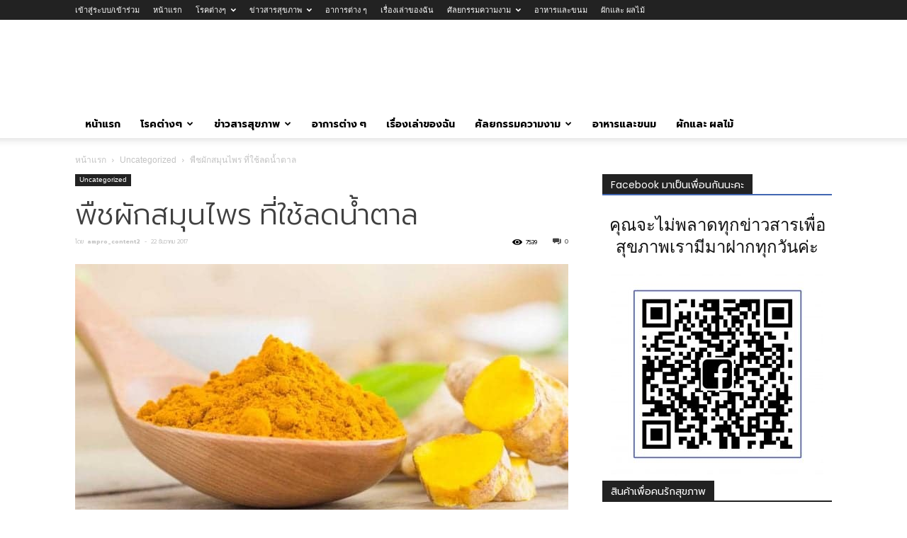

--- FILE ---
content_type: text/html; charset=UTF-8
request_url: https://amprohealth.com/food/herbs-reduce-sugar/
body_size: 31224
content:
<!doctype html >
<!--[if IE 8]>    <html class="ie8" lang="en"> <![endif]-->
<!--[if IE 9]>    <html class="ie9" lang="en"> <![endif]-->
<!--[if gt IE 8]><!--> <html lang="th" prefix="og: https://ogp.me/ns#"> <!--<![endif]-->
<head>
    <title>พืชผักสมุนไพร ที่ใช้ลดน้ำตาล</title>
    <meta charset="UTF-8" />
    <meta name="viewport" content="width=device-width, initial-scale=1.0">
    <link rel="pingback" href="https://amprohealth.com/xmlrpc.php" />
    
<!-- Search Engine Optimization by Rank Math PRO - https://rankmath.com/ -->
<meta name="robots" content="index, follow, max-snippet:-1, max-video-preview:-1, max-image-preview:large"/>
<link rel="canonical" href="https://amprohealth.com/food/herbs-reduce-sugar/" />
<meta property="og:locale" content="th_TH" />
<meta property="og:type" content="article" />
<meta property="og:title" content="พืชผักสมุนไพร ที่ใช้ลดน้ำตาล" />
<meta property="og:url" content="https://amprohealth.com/food/herbs-reduce-sugar/" />
<meta property="og:site_name" content="AM Pro Health" />
<meta property="article:section" content="Uncategorized" />
<meta property="og:updated_time" content="2023-08-04T15:15:22+07:00" />
<meta property="og:image" content="https://amprohealth.com/wp-content/uploads/2017/12/บทที่-326-พืชผักสมุนไพร-ที่ใช้ลดน้ำตาล-1-1.jpg" />
<meta property="og:image:secure_url" content="https://amprohealth.com/wp-content/uploads/2017/12/บทที่-326-พืชผักสมุนไพร-ที่ใช้ลดน้ำตาล-1-1.jpg" />
<meta property="og:image:width" content="1000" />
<meta property="og:image:height" content="688" />
<meta property="og:image:alt" content="พืชผักสมุนไพร ที่ใช้ลดน้ำตาล" />
<meta property="og:image:type" content="image/jpeg" />
<meta property="article:published_time" content="2017-12-22T13:47:49+07:00" />
<meta property="article:modified_time" content="2023-08-04T15:15:22+07:00" />
<meta name="twitter:card" content="summary_large_image" />
<meta name="twitter:title" content="พืชผักสมุนไพร ที่ใช้ลดน้ำตาล" />
<meta name="twitter:image" content="https://amprohealth.com/wp-content/uploads/2017/12/บทที่-326-พืชผักสมุนไพร-ที่ใช้ลดน้ำตาล-1-1.jpg" />
<meta name="twitter:label1" content="Written by" />
<meta name="twitter:data1" content="ampro_content2" />
<meta name="twitter:label2" content="Time to read" />
<meta name="twitter:data2" content="15 minutes" />
<script type="application/ld+json" class="rank-math-schema-pro">{"@context":"https://schema.org","@graph":[{"@type":["Person","Organization"],"@id":"https://amprohealth.com/#person","name":"admin_user","logo":{"@type":"ImageObject","@id":"https://amprohealth.com/#logo","url":"http://amprohealth.com/wp-content/uploads/2020/11/272x90-300x99-1.png","contentUrl":"http://amprohealth.com/wp-content/uploads/2020/11/272x90-300x99-1.png","caption":"AM Pro Health","inLanguage":"th","width":"300","height":"99"},"image":{"@type":"ImageObject","@id":"https://amprohealth.com/#logo","url":"http://amprohealth.com/wp-content/uploads/2020/11/272x90-300x99-1.png","contentUrl":"http://amprohealth.com/wp-content/uploads/2020/11/272x90-300x99-1.png","caption":"AM Pro Health","inLanguage":"th","width":"300","height":"99"}},{"@type":"WebSite","@id":"https://amprohealth.com/#website","url":"https://amprohealth.com","name":"AM Pro Health","publisher":{"@id":"https://amprohealth.com/#person"},"inLanguage":"th"},{"@type":"ImageObject","@id":"https://amprohealth.com/wp-content/uploads/2017/12/\u0e1a\u0e17\u0e17\u0e35\u0e48-326-\u0e1e\u0e37\u0e0a\u0e1c\u0e31\u0e01\u0e2a\u0e21\u0e38\u0e19\u0e44\u0e1e\u0e23-\u0e17\u0e35\u0e48\u0e43\u0e0a\u0e49\u0e25\u0e14\u0e19\u0e49\u0e33\u0e15\u0e32\u0e25-1-1.jpg","url":"https://amprohealth.com/wp-content/uploads/2017/12/\u0e1a\u0e17\u0e17\u0e35\u0e48-326-\u0e1e\u0e37\u0e0a\u0e1c\u0e31\u0e01\u0e2a\u0e21\u0e38\u0e19\u0e44\u0e1e\u0e23-\u0e17\u0e35\u0e48\u0e43\u0e0a\u0e49\u0e25\u0e14\u0e19\u0e49\u0e33\u0e15\u0e32\u0e25-1-1.jpg","width":"1000","height":"688","caption":"\u0e1e\u0e37\u0e0a\u0e1c\u0e31\u0e01\u0e2a\u0e21\u0e38\u0e19\u0e44\u0e1e\u0e23 \u0e17\u0e35\u0e48\u0e43\u0e0a\u0e49\u0e25\u0e14\u0e19\u0e49\u0e33\u0e15\u0e32\u0e25","inLanguage":"th"},{"@type":"BreadcrumbList","@id":"https://amprohealth.com/food/herbs-reduce-sugar/#breadcrumb","itemListElement":[{"@type":"ListItem","position":"1","item":{"@id":"https://amprohealth.com","name":"Home"}},{"@type":"ListItem","position":"2","item":{"@id":"https://amprohealth.com/food/herbs-reduce-sugar/","name":"\u0e1e\u0e37\u0e0a\u0e1c\u0e31\u0e01\u0e2a\u0e21\u0e38\u0e19\u0e44\u0e1e\u0e23 \u0e17\u0e35\u0e48\u0e43\u0e0a\u0e49\u0e25\u0e14\u0e19\u0e49\u0e33\u0e15\u0e32\u0e25"}}]},{"@type":"WebPage","@id":"https://amprohealth.com/food/herbs-reduce-sugar/#webpage","url":"https://amprohealth.com/food/herbs-reduce-sugar/","name":"\u0e1e\u0e37\u0e0a\u0e1c\u0e31\u0e01\u0e2a\u0e21\u0e38\u0e19\u0e44\u0e1e\u0e23 \u0e17\u0e35\u0e48\u0e43\u0e0a\u0e49\u0e25\u0e14\u0e19\u0e49\u0e33\u0e15\u0e32\u0e25","datePublished":"2017-12-22T13:47:49+07:00","dateModified":"2023-08-04T15:15:22+07:00","isPartOf":{"@id":"https://amprohealth.com/#website"},"primaryImageOfPage":{"@id":"https://amprohealth.com/wp-content/uploads/2017/12/\u0e1a\u0e17\u0e17\u0e35\u0e48-326-\u0e1e\u0e37\u0e0a\u0e1c\u0e31\u0e01\u0e2a\u0e21\u0e38\u0e19\u0e44\u0e1e\u0e23-\u0e17\u0e35\u0e48\u0e43\u0e0a\u0e49\u0e25\u0e14\u0e19\u0e49\u0e33\u0e15\u0e32\u0e25-1-1.jpg"},"inLanguage":"th","breadcrumb":{"@id":"https://amprohealth.com/food/herbs-reduce-sugar/#breadcrumb"}},{"@type":"Person","@id":"https://amprohealth.com/food/herbs-reduce-sugar/#author","name":"ampro_content2","image":{"@type":"ImageObject","@id":"https://secure.gravatar.com/avatar/a51437cf1879e5518d4e1f9834f984208baec3ee613045e200045525209f221e?s=96&amp;d=mm&amp;r=g","url":"https://secure.gravatar.com/avatar/a51437cf1879e5518d4e1f9834f984208baec3ee613045e200045525209f221e?s=96&amp;d=mm&amp;r=g","caption":"ampro_content2","inLanguage":"th"}},{"@type":"Article","headline":"\u0e1e\u0e37\u0e0a\u0e1c\u0e31\u0e01\u0e2a\u0e21\u0e38\u0e19\u0e44\u0e1e\u0e23 \u0e17\u0e35\u0e48\u0e43\u0e0a\u0e49\u0e25\u0e14\u0e19\u0e49\u0e33\u0e15\u0e32\u0e25","keywords":"\u0e1e\u0e37\u0e0a\u0e1c\u0e31\u0e01\u0e2a\u0e21\u0e38\u0e19\u0e44\u0e1e\u0e23","datePublished":"2017-12-22T13:47:49+07:00","dateModified":"2023-08-04T15:15:22+07:00","author":{"@id":"https://amprohealth.com/food/herbs-reduce-sugar/#author","name":"ampro_content2"},"publisher":{"@id":"https://amprohealth.com/#person"},"description":"\u0e1e\u0e37\u0e0a\u0e2a\u0e21\u0e38\u0e19\u0e44\u0e1e\u0e23\u0e1a\u0e32\u0e07\u0e0a\u0e19\u0e34\u0e14\u0e2a\u0e32\u0e21\u0e32\u0e23\u0e16\u0e19\u0e33\u0e21\u0e32\u0e43\u0e0a\u0e49\u0e25\u0e14\u0e19\u0e49\u0e33\u0e15\u0e32\u0e25\u0e43\u0e19\u0e23\u0e48\u0e32\u0e07\u0e01\u0e32\u0e22\u0e02\u0e2d\u0e07\u0e04\u0e19\u0e40\u0e23\u0e32\u0e44\u0e14\u0e49 \u0e0b\u0e36\u0e48\u0e07\u0e2d\u0e32\u0e08\u0e40\u0e1b\u0e47\u0e19\u0e1e\u0e37\u0e0a\u0e2a\u0e21\u0e38\u0e19\u0e44\u0e1e\u0e23\u0e17\u0e35\u0e48\u0e21\u0e35\u0e01\u0e32\u0e23\u0e19\u0e33\u0e21\u0e32\u0e17\u0e14\u0e2a\u0e2d\u0e1a\u0e01\u0e31\u0e1a\u0e1c\u0e39\u0e49\u0e1b\u0e48\u0e27\u0e22\u0e41\u0e25\u0e49\u0e27\u0e08\u0e23\u0e34\u0e07\u0e2b\u0e23\u0e37\u0e2d\u0e08\u0e30\u0e40\u0e1b\u0e47\u0e19\u0e2a\u0e21\u0e38\u0e19\u0e44\u0e1e\u0e23\u0e17\u0e35\u0e48\u0e44\u0e14\u0e49\u0e23\u0e31\u0e1a\u0e01\u0e32\u0e23\u0e17\u0e14\u0e25\u0e2d\u0e07\u0e43\u0e19\u0e2b\u0e49\u0e2d\u0e07\u0e1b\u0e0f\u0e34\u0e1a\u0e31\u0e15\u0e34\u0e01\u0e32\u0e23\u0e41\u0e25\u0e49\u0e27\u0e27\u0e48\u0e32 \u0e2a\u0e21\u0e38\u0e19\u0e44\u0e1e\u0e23\u0e25\u0e14\u0e19\u0e49\u0e33\u0e15\u0e32\u0e25 \u0e44\u0e14\u0e49 \u0e01\u0e47\u0e08\u0e31\u0e14\u0e2d\u0e22\u0e39\u0e48\u0e43\u0e19\u0e01\u0e25\u0e38\u0e48\u0e21\u0e19\u0e35\u0e49\u0e40\u0e2b\u0e21\u0e37\u0e2d\u0e19\u0e01\u0e31\u0e19 \u0e42\u0e14\u0e22\u0e21\u0e35\u0e1e\u0e37\u0e0a\u0e1c\u0e31\u0e01\u0e2a\u0e21\u0e38\u0e19\u0e44\u0e1e\u0e23 \u0e17\u0e35\u0e48\u0e21\u0e35\u0e04\u0e38\u0e13\u0e2a\u0e21\u0e1a\u0e31\u0e15\u0e34\u0e43\u0e19\u0e01\u0e32\u0e23\u0e43\u0e0a\u0e49\u0e25\u0e14\u0e19\u0e49\u0e33\u0e15\u0e32\u0e25\u0e44\u0e14\u0e49\u0e14\u0e31\u0e07\u0e19\u0e35\u0e49&gt;&gt;\u00a0\u0e01\u0e32\u0e41\u0e1f\u0e2d\u0e32\u0e23\u0e32\u0e1a\u0e34\u0e01\u0e49\u0e32 \u0e21\u0e35\u0e1b\u0e23\u0e30\u0e42\u0e22\u0e0a\u0e19\u0e4c\u0e2d\u0e22\u0e48\u0e32\u0e07\u0e44\u0e23 \u0e21\u0e32\u0e14\u0e39\u0e01\u0e31\u0e19\u0e04\u0e48\u0e30","name":"\u0e1e\u0e37\u0e0a\u0e1c\u0e31\u0e01\u0e2a\u0e21\u0e38\u0e19\u0e44\u0e1e\u0e23 \u0e17\u0e35\u0e48\u0e43\u0e0a\u0e49\u0e25\u0e14\u0e19\u0e49\u0e33\u0e15\u0e32\u0e25","@id":"https://amprohealth.com/food/herbs-reduce-sugar/#richSnippet","isPartOf":{"@id":"https://amprohealth.com/food/herbs-reduce-sugar/#webpage"},"image":{"@id":"https://amprohealth.com/wp-content/uploads/2017/12/\u0e1a\u0e17\u0e17\u0e35\u0e48-326-\u0e1e\u0e37\u0e0a\u0e1c\u0e31\u0e01\u0e2a\u0e21\u0e38\u0e19\u0e44\u0e1e\u0e23-\u0e17\u0e35\u0e48\u0e43\u0e0a\u0e49\u0e25\u0e14\u0e19\u0e49\u0e33\u0e15\u0e32\u0e25-1-1.jpg"},"inLanguage":"th","mainEntityOfPage":{"@id":"https://amprohealth.com/food/herbs-reduce-sugar/#webpage"}}]}</script>
<!-- /Rank Math WordPress SEO plugin -->

<link rel="alternate" type="application/rss+xml" title="AM Pro Health &raquo; ฟีด" href="https://amprohealth.com/feed/" />
<link rel="alternate" type="application/rss+xml" title="AM Pro Health &raquo; ฟีดความเห็น" href="https://amprohealth.com/comments/feed/" />
<link rel="alternate" type="application/rss+xml" title="AM Pro Health &raquo; พืชผักสมุนไพร ที่ใช้ลดน้ำตาล ฟีดความเห็น" href="https://amprohealth.com/food/herbs-reduce-sugar/feed/" />
<link rel="alternate" title="oEmbed (JSON)" type="application/json+oembed" href="https://amprohealth.com/wp-json/oembed/1.0/embed?url=https%3A%2F%2Famprohealth.com%2Ffood%2Fherbs-reduce-sugar%2F" />
<link rel="alternate" title="oEmbed (XML)" type="text/xml+oembed" href="https://amprohealth.com/wp-json/oembed/1.0/embed?url=https%3A%2F%2Famprohealth.com%2Ffood%2Fherbs-reduce-sugar%2F&#038;format=xml" />

<!-- VYAI_SEO Analytics -->
<script async src="https://seo.vyai.com/api/analytics/analytics.js?id=6ae3aefd-e74c-4add-bc4a-df7307a9ccc4"></script>
<style id='wp-img-auto-sizes-contain-inline-css' type='text/css'>
img:is([sizes=auto i],[sizes^="auto," i]){contain-intrinsic-size:3000px 1500px}
/*# sourceURL=wp-img-auto-sizes-contain-inline-css */
</style>
<style id='wp-emoji-styles-inline-css' type='text/css'>

	img.wp-smiley, img.emoji {
		display: inline !important;
		border: none !important;
		box-shadow: none !important;
		height: 1em !important;
		width: 1em !important;
		margin: 0 0.07em !important;
		vertical-align: -0.1em !important;
		background: none !important;
		padding: 0 !important;
	}
/*# sourceURL=wp-emoji-styles-inline-css */
</style>
<style id='classic-theme-styles-inline-css' type='text/css'>
/*! This file is auto-generated */
.wp-block-button__link{color:#fff;background-color:#32373c;border-radius:9999px;box-shadow:none;text-decoration:none;padding:calc(.667em + 2px) calc(1.333em + 2px);font-size:1.125em}.wp-block-file__button{background:#32373c;color:#fff;text-decoration:none}
/*# sourceURL=/wp-includes/css/classic-themes.min.css */
</style>
<link rel='stylesheet' id='td-plugin-multi-purpose-css' href='https://amprohealth.com/wp-content/plugins/td-composer/td-multi-purpose/style.css?ver=7cd248d7ca13c255207c3f8b916c3f00' type='text/css' media='all' />
<link rel='stylesheet' id='js_composer_front-css' href='https://amprohealth.com/wp-content/plugins/js_composer/assets/css/js_composer.min.css?ver=7.1' type='text/css' media='all' />
<link rel='stylesheet' id='td-theme-css' href='https://amprohealth.com/wp-content/themes/Newspaper/style.css?ver=12.7.3' type='text/css' media='all' />
<style id='td-theme-inline-css' type='text/css'>@media (max-width:767px){.td-header-desktop-wrap{display:none}}@media (min-width:767px){.td-header-mobile-wrap{display:none}}</style>
<link rel='stylesheet' id='td-theme-child-css' href='https://amprohealth.com/wp-content/themes/Newspaper-child/style.css?ver=12.7.3c' type='text/css' media='all' />
<link rel='stylesheet' id='td-legacy-framework-front-style-css' href='https://amprohealth.com/wp-content/plugins/td-composer/legacy/Newspaper/assets/css/td_legacy_main.css?ver=7cd248d7ca13c255207c3f8b916c3f00' type='text/css' media='all' />
<link rel='stylesheet' id='td-standard-pack-framework-front-style-css' href='https://amprohealth.com/wp-content/plugins/td-standard-pack/Newspaper/assets/css/td_standard_pack_main.css?ver=c12e6da63ed2f212e87e44e5e9b9a302' type='text/css' media='all' />
<link rel='stylesheet' id='tdb_style_cloud_templates_front-css' href='https://amprohealth.com/wp-content/plugins/td-cloud-library/assets/css/tdb_main.css?ver=6127d3b6131f900b2e62bb855b13dc3b' type='text/css' media='all' />
<script type="text/javascript" src="https://amprohealth.com/wp-includes/js/jquery/jquery.min.js?ver=3.7.1" id="jquery-core-js"></script>
<script type="text/javascript" src="https://amprohealth.com/wp-includes/js/jquery/jquery-migrate.min.js?ver=3.4.1" id="jquery-migrate-js"></script>
<script></script><link rel="https://api.w.org/" href="https://amprohealth.com/wp-json/" /><link rel="alternate" title="JSON" type="application/json" href="https://amprohealth.com/wp-json/wp/v2/posts/3781" /><link rel="EditURI" type="application/rsd+xml" title="RSD" href="https://amprohealth.com/xmlrpc.php?rsd" />
<meta name="generator" content="WordPress 6.9" />
<link rel='shortlink' href='https://amprohealth.com/?p=3781' />
<!-- HFCM by 99 Robots - Snippet # 3: search console -->
<meta name="google-site-verification" content="lXikF2sstT1Q38KDWQn4kwAYPwCNmdTMHtO2iNFBkVI" />
<!-- /end HFCM by 99 Robots -->
<!-- HFCM by 99 Robots - Snippet # 7: seojs -->

<!-- /end HFCM by 99 Robots -->
<!-- HFCM by 99 Robots - Snippet # 8: nytro -->
<script src="https://seo-brown.vercel.app/api/site/2d2d71cd-ad83-48ea-b7eb-9f5a27329b72/analytics" ></script>
<!-- /end HFCM by 99 Robots -->
    <script>
        window.tdb_global_vars = {"wpRestUrl":"https:\/\/amprohealth.com\/wp-json\/","permalinkStructure":"\/%postname%\/"};
        window.tdb_p_autoload_vars = {"isAjax":false,"isAdminBarShowing":false,"autoloadStatus":"off","origPostEditUrl":null};
    </script>
    
    <style id="tdb-global-colors">:root{--accent-color:#fff}</style>

    
	<meta name="generator" content="Powered by WPBakery Page Builder - drag and drop page builder for WordPress."/>

<!-- JS generated by theme -->

<script type="text/javascript" id="td-generated-header-js">
    
    

	    var tdBlocksArray = []; //here we store all the items for the current page

	    // td_block class - each ajax block uses a object of this class for requests
	    function tdBlock() {
		    this.id = '';
		    this.block_type = 1; //block type id (1-234 etc)
		    this.atts = '';
		    this.td_column_number = '';
		    this.td_current_page = 1; //
		    this.post_count = 0; //from wp
		    this.found_posts = 0; //from wp
		    this.max_num_pages = 0; //from wp
		    this.td_filter_value = ''; //current live filter value
		    this.is_ajax_running = false;
		    this.td_user_action = ''; // load more or infinite loader (used by the animation)
		    this.header_color = '';
		    this.ajax_pagination_infinite_stop = ''; //show load more at page x
	    }

        // td_js_generator - mini detector
        ( function () {
            var htmlTag = document.getElementsByTagName("html")[0];

	        if ( navigator.userAgent.indexOf("MSIE 10.0") > -1 ) {
                htmlTag.className += ' ie10';
            }

            if ( !!navigator.userAgent.match(/Trident.*rv\:11\./) ) {
                htmlTag.className += ' ie11';
            }

	        if ( navigator.userAgent.indexOf("Edge") > -1 ) {
                htmlTag.className += ' ieEdge';
            }

            if ( /(iPad|iPhone|iPod)/g.test(navigator.userAgent) ) {
                htmlTag.className += ' td-md-is-ios';
            }

            var user_agent = navigator.userAgent.toLowerCase();
            if ( user_agent.indexOf("android") > -1 ) {
                htmlTag.className += ' td-md-is-android';
            }

            if ( -1 !== navigator.userAgent.indexOf('Mac OS X')  ) {
                htmlTag.className += ' td-md-is-os-x';
            }

            if ( /chrom(e|ium)/.test(navigator.userAgent.toLowerCase()) ) {
               htmlTag.className += ' td-md-is-chrome';
            }

            if ( -1 !== navigator.userAgent.indexOf('Firefox') ) {
                htmlTag.className += ' td-md-is-firefox';
            }

            if ( -1 !== navigator.userAgent.indexOf('Safari') && -1 === navigator.userAgent.indexOf('Chrome') ) {
                htmlTag.className += ' td-md-is-safari';
            }

            if( -1 !== navigator.userAgent.indexOf('IEMobile') ){
                htmlTag.className += ' td-md-is-iemobile';
            }

        })();

        var tdLocalCache = {};

        ( function () {
            "use strict";

            tdLocalCache = {
                data: {},
                remove: function (resource_id) {
                    delete tdLocalCache.data[resource_id];
                },
                exist: function (resource_id) {
                    return tdLocalCache.data.hasOwnProperty(resource_id) && tdLocalCache.data[resource_id] !== null;
                },
                get: function (resource_id) {
                    return tdLocalCache.data[resource_id];
                },
                set: function (resource_id, cachedData) {
                    tdLocalCache.remove(resource_id);
                    tdLocalCache.data[resource_id] = cachedData;
                }
            };
        })();

    
    
var td_viewport_interval_list=[{"limitBottom":767,"sidebarWidth":228},{"limitBottom":1018,"sidebarWidth":300},{"limitBottom":1140,"sidebarWidth":324}];
var td_animation_stack_effect="type0";
var tds_animation_stack=true;
var td_animation_stack_specific_selectors=".entry-thumb, img, .td-lazy-img";
var td_animation_stack_general_selectors=".td-animation-stack img, .td-animation-stack .entry-thumb, .post img, .td-animation-stack .td-lazy-img";
var tdc_is_installed="yes";
var tdc_domain_active=false;
var td_ajax_url="https:\/\/amprohealth.com\/wp-admin\/admin-ajax.php?td_theme_name=Newspaper&v=12.7.3";
var td_get_template_directory_uri="https:\/\/amprohealth.com\/wp-content\/plugins\/td-composer\/legacy\/common";
var tds_snap_menu="";
var tds_logo_on_sticky="";
var tds_header_style="";
var td_please_wait="\u0e01\u0e23\u0e38\u0e13\u0e32\u0e23\u0e2d\u0e2a\u0e31\u0e01\u0e04\u0e23\u0e39\u0e48\u2026";
var td_email_user_pass_incorrect="\u0e1c\u0e39\u0e49\u0e43\u0e0a\u0e49\u0e2b\u0e23\u0e37\u0e2d\u0e23\u0e2b\u0e31\u0e2a\u0e1c\u0e48\u0e32\u0e19\u0e44\u0e21\u0e48\u0e16\u0e39\u0e01\u0e15\u0e49\u0e2d\u0e07!";
var td_email_user_incorrect="\u0e2d\u0e35\u0e40\u0e21\u0e25\u0e4c\u0e2b\u0e23\u0e37\u0e2d\u0e0a\u0e37\u0e48\u0e2d\u0e1c\u0e39\u0e49\u0e43\u0e0a\u0e49\u0e44\u0e21\u0e48\u0e16\u0e39\u0e01\u0e15\u0e49\u0e2d\u0e07!";
var td_email_incorrect="\u0e2d\u0e35\u0e40\u0e21\u0e25\u0e4c\u0e44\u0e21\u0e48\u0e16\u0e39\u0e01\u0e15\u0e49\u0e2d\u0e07!";
var td_user_incorrect="Username incorrect!";
var td_email_user_empty="Email or username empty!";
var td_pass_empty="Pass empty!";
var td_pass_pattern_incorrect="Invalid Pass Pattern!";
var td_retype_pass_incorrect="Retyped Pass incorrect!";
var tds_more_articles_on_post_enable="";
var tds_more_articles_on_post_time_to_wait="";
var tds_more_articles_on_post_pages_distance_from_top=0;
var tds_captcha="";
var tds_theme_color_site_wide="#4db2ec";
var tds_smart_sidebar="";
var tdThemeName="Newspaper";
var tdThemeNameWl="Newspaper";
var td_magnific_popup_translation_tPrev="\u0e01\u0e48\u0e2d\u0e19\u0e2b\u0e19\u0e49\u0e32\u0e19\u0e35\u0e49 (\u0e1b\u0e38\u0e48\u0e21\u0e25\u0e39\u0e01\u0e28\u0e23\u0e0b\u0e49\u0e32\u0e22)";
var td_magnific_popup_translation_tNext="\u0e16\u0e31\u0e14\u0e44\u0e1b (\u0e1b\u0e38\u0e48\u0e21\u0e25\u0e39\u0e01\u0e28\u0e23\u0e02\u0e27\u0e32)";
var td_magnific_popup_translation_tCounter="%curr%\u0e02\u0e2d\u0e07%total%";
var td_magnific_popup_translation_ajax_tError="\u0e40\u0e19\u0e37\u0e49\u0e2d\u0e2b\u0e32\u0e08\u0e32\u0e01%url%\u0e44\u0e21\u0e48\u0e2a\u0e32\u0e21\u0e32\u0e23\u0e16\u0e42\u0e2b\u0e25\u0e14";
var td_magnific_popup_translation_image_tError="\u0e23\u0e39\u0e1b\u0e20\u0e32\u0e1e#%curr%\u0e44\u0e21\u0e48\u0e2a\u0e32\u0e21\u0e32\u0e23\u0e16\u0e42\u0e2b\u0e25\u0e14";
var tdBlockNonce="32b514b0d3";
var tdMobileMenu="enabled";
var tdMobileSearch="enabled";
var tdDateNamesI18n={"month_names":["\u0e21\u0e01\u0e23\u0e32\u0e04\u0e21","\u0e01\u0e38\u0e21\u0e20\u0e32\u0e1e\u0e31\u0e19\u0e18\u0e4c","\u0e21\u0e35\u0e19\u0e32\u0e04\u0e21","\u0e40\u0e21\u0e29\u0e32\u0e22\u0e19","\u0e1e\u0e24\u0e29\u0e20\u0e32\u0e04\u0e21","\u0e21\u0e34\u0e16\u0e38\u0e19\u0e32\u0e22\u0e19","\u0e01\u0e23\u0e01\u0e0e\u0e32\u0e04\u0e21","\u0e2a\u0e34\u0e07\u0e2b\u0e32\u0e04\u0e21","\u0e01\u0e31\u0e19\u0e22\u0e32\u0e22\u0e19","\u0e15\u0e38\u0e25\u0e32\u0e04\u0e21","\u0e1e\u0e24\u0e28\u0e08\u0e34\u0e01\u0e32\u0e22\u0e19","\u0e18\u0e31\u0e19\u0e27\u0e32\u0e04\u0e21"],"month_names_short":["\u0e21.\u0e04.","\u0e01.\u0e1e.","\u0e21\u0e35.\u0e04.","\u0e40\u0e21.\u0e22.","\u0e1e.\u0e04.","\u0e21\u0e34.\u0e22.","\u0e01.\u0e04.","\u0e2a.\u0e04.","\u0e01.\u0e22.","\u0e15.\u0e04.","\u0e1e.\u0e22.","\u0e18.\u0e04."],"day_names":["\u0e27\u0e31\u0e19\u0e2d\u0e32\u0e17\u0e34\u0e15\u0e22\u0e4c","\u0e27\u0e31\u0e19\u0e08\u0e31\u0e19\u0e17\u0e23\u0e4c","\u0e27\u0e31\u0e19\u0e2d\u0e31\u0e07\u0e04\u0e32\u0e23","\u0e27\u0e31\u0e19\u0e1e\u0e38\u0e18","\u0e27\u0e31\u0e19\u0e1e\u0e24\u0e2b\u0e31\u0e2a\u0e1a\u0e14\u0e35","\u0e27\u0e31\u0e19\u0e28\u0e38\u0e01\u0e23\u0e4c","\u0e27\u0e31\u0e19\u0e40\u0e2a\u0e32\u0e23\u0e4c"],"day_names_short":["\u0e2d\u0e32\u0e17\u0e34\u0e15\u0e22\u0e4c","\u0e08\u0e31\u0e19\u0e17\u0e23\u0e4c","\u0e2d\u0e31\u0e07\u0e04\u0e32\u0e23","\u0e1e\u0e38\u0e18","\u0e1e\u0e24\u0e2b\u0e31\u0e2a","\u0e28\u0e38\u0e01\u0e23\u0e4c","\u0e40\u0e2a\u0e32\u0e23\u0e4c"]};
var tdb_modal_confirm="\u0e1a\u0e31\u0e19\u0e17\u0e36\u0e01";
var tdb_modal_cancel="\u0e22\u0e01\u0e40\u0e25\u0e34\u0e01";
var tdb_modal_confirm_alt="\u0e43\u0e0a\u0e48";
var tdb_modal_cancel_alt="\u0e40\u0e25\u0e02\u0e17\u0e35\u0e48";
var td_deploy_mode="deploy";
var td_ad_background_click_link="";
var td_ad_background_click_target="";
</script>




<script type="application/ld+json">
    {
        "@context": "https://schema.org",
        "@type": "BreadcrumbList",
        "itemListElement": [
            {
                "@type": "ListItem",
                "position": 1,
                "item": {
                    "@type": "WebSite",
                    "@id": "https://amprohealth.com/",
                    "name": "หน้าแรก"
                }
            },
            {
                "@type": "ListItem",
                "position": 2,
                    "item": {
                    "@type": "WebPage",
                    "@id": "https://amprohealth.com/category/uncategorized/",
                    "name": "Uncategorized"
                }
            }
            ,{
                "@type": "ListItem",
                "position": 3,
                    "item": {
                    "@type": "WebPage",
                    "@id": "https://amprohealth.com/food/herbs-reduce-sugar/",
                    "name": "พืชผักสมุนไพร ที่ใช้ลดน้ำตาล"                                
                }
            }    
        ]
    }
</script>
<link rel="icon" href="https://amprohealth.com/wp-content/uploads/2021/12/cropped-โลโก้หัวใจ-32x32.png" sizes="32x32" />
<link rel="icon" href="https://amprohealth.com/wp-content/uploads/2021/12/cropped-โลโก้หัวใจ-192x192.png" sizes="192x192" />
<link rel="apple-touch-icon" href="https://amprohealth.com/wp-content/uploads/2021/12/cropped-โลโก้หัวใจ-180x180.png" />
<meta name="msapplication-TileImage" content="https://amprohealth.com/wp-content/uploads/2021/12/cropped-โลโก้หัวใจ-270x270.png" />
		<style type="text/css" id="wp-custom-css">
			.header-search-wrap {
	display: none;
	
}

figure,.-banner figure a,.-banner figure a img {
	width : 100%
}

@media screen and (min-width:992px){
	.-banner{
	margin-top : -50px 
}
}		</style>
		
<!-- Button style compiled by theme -->

<style></style>

<style type="text/css" data-type="vc_shortcodes-custom-css">.vc_custom_1603684938859{padding-top: 10px !important;padding-bottom: 10px !important;background-color: #eeeeee !important;}</style><noscript><style> .wpb_animate_when_almost_visible { opacity: 1; }</style></noscript>	<style id="tdw-css-placeholder"></style><style id='global-styles-inline-css' type='text/css'>
:root{--wp--preset--aspect-ratio--square: 1;--wp--preset--aspect-ratio--4-3: 4/3;--wp--preset--aspect-ratio--3-4: 3/4;--wp--preset--aspect-ratio--3-2: 3/2;--wp--preset--aspect-ratio--2-3: 2/3;--wp--preset--aspect-ratio--16-9: 16/9;--wp--preset--aspect-ratio--9-16: 9/16;--wp--preset--color--black: #000000;--wp--preset--color--cyan-bluish-gray: #abb8c3;--wp--preset--color--white: #ffffff;--wp--preset--color--pale-pink: #f78da7;--wp--preset--color--vivid-red: #cf2e2e;--wp--preset--color--luminous-vivid-orange: #ff6900;--wp--preset--color--luminous-vivid-amber: #fcb900;--wp--preset--color--light-green-cyan: #7bdcb5;--wp--preset--color--vivid-green-cyan: #00d084;--wp--preset--color--pale-cyan-blue: #8ed1fc;--wp--preset--color--vivid-cyan-blue: #0693e3;--wp--preset--color--vivid-purple: #9b51e0;--wp--preset--gradient--vivid-cyan-blue-to-vivid-purple: linear-gradient(135deg,rgb(6,147,227) 0%,rgb(155,81,224) 100%);--wp--preset--gradient--light-green-cyan-to-vivid-green-cyan: linear-gradient(135deg,rgb(122,220,180) 0%,rgb(0,208,130) 100%);--wp--preset--gradient--luminous-vivid-amber-to-luminous-vivid-orange: linear-gradient(135deg,rgb(252,185,0) 0%,rgb(255,105,0) 100%);--wp--preset--gradient--luminous-vivid-orange-to-vivid-red: linear-gradient(135deg,rgb(255,105,0) 0%,rgb(207,46,46) 100%);--wp--preset--gradient--very-light-gray-to-cyan-bluish-gray: linear-gradient(135deg,rgb(238,238,238) 0%,rgb(169,184,195) 100%);--wp--preset--gradient--cool-to-warm-spectrum: linear-gradient(135deg,rgb(74,234,220) 0%,rgb(151,120,209) 20%,rgb(207,42,186) 40%,rgb(238,44,130) 60%,rgb(251,105,98) 80%,rgb(254,248,76) 100%);--wp--preset--gradient--blush-light-purple: linear-gradient(135deg,rgb(255,206,236) 0%,rgb(152,150,240) 100%);--wp--preset--gradient--blush-bordeaux: linear-gradient(135deg,rgb(254,205,165) 0%,rgb(254,45,45) 50%,rgb(107,0,62) 100%);--wp--preset--gradient--luminous-dusk: linear-gradient(135deg,rgb(255,203,112) 0%,rgb(199,81,192) 50%,rgb(65,88,208) 100%);--wp--preset--gradient--pale-ocean: linear-gradient(135deg,rgb(255,245,203) 0%,rgb(182,227,212) 50%,rgb(51,167,181) 100%);--wp--preset--gradient--electric-grass: linear-gradient(135deg,rgb(202,248,128) 0%,rgb(113,206,126) 100%);--wp--preset--gradient--midnight: linear-gradient(135deg,rgb(2,3,129) 0%,rgb(40,116,252) 100%);--wp--preset--font-size--small: 11px;--wp--preset--font-size--medium: 20px;--wp--preset--font-size--large: 32px;--wp--preset--font-size--x-large: 42px;--wp--preset--font-size--regular: 15px;--wp--preset--font-size--larger: 50px;--wp--preset--spacing--20: 0.44rem;--wp--preset--spacing--30: 0.67rem;--wp--preset--spacing--40: 1rem;--wp--preset--spacing--50: 1.5rem;--wp--preset--spacing--60: 2.25rem;--wp--preset--spacing--70: 3.38rem;--wp--preset--spacing--80: 5.06rem;--wp--preset--shadow--natural: 6px 6px 9px rgba(0, 0, 0, 0.2);--wp--preset--shadow--deep: 12px 12px 50px rgba(0, 0, 0, 0.4);--wp--preset--shadow--sharp: 6px 6px 0px rgba(0, 0, 0, 0.2);--wp--preset--shadow--outlined: 6px 6px 0px -3px rgb(255, 255, 255), 6px 6px rgb(0, 0, 0);--wp--preset--shadow--crisp: 6px 6px 0px rgb(0, 0, 0);}:where(.is-layout-flex){gap: 0.5em;}:where(.is-layout-grid){gap: 0.5em;}body .is-layout-flex{display: flex;}.is-layout-flex{flex-wrap: wrap;align-items: center;}.is-layout-flex > :is(*, div){margin: 0;}body .is-layout-grid{display: grid;}.is-layout-grid > :is(*, div){margin: 0;}:where(.wp-block-columns.is-layout-flex){gap: 2em;}:where(.wp-block-columns.is-layout-grid){gap: 2em;}:where(.wp-block-post-template.is-layout-flex){gap: 1.25em;}:where(.wp-block-post-template.is-layout-grid){gap: 1.25em;}.has-black-color{color: var(--wp--preset--color--black) !important;}.has-cyan-bluish-gray-color{color: var(--wp--preset--color--cyan-bluish-gray) !important;}.has-white-color{color: var(--wp--preset--color--white) !important;}.has-pale-pink-color{color: var(--wp--preset--color--pale-pink) !important;}.has-vivid-red-color{color: var(--wp--preset--color--vivid-red) !important;}.has-luminous-vivid-orange-color{color: var(--wp--preset--color--luminous-vivid-orange) !important;}.has-luminous-vivid-amber-color{color: var(--wp--preset--color--luminous-vivid-amber) !important;}.has-light-green-cyan-color{color: var(--wp--preset--color--light-green-cyan) !important;}.has-vivid-green-cyan-color{color: var(--wp--preset--color--vivid-green-cyan) !important;}.has-pale-cyan-blue-color{color: var(--wp--preset--color--pale-cyan-blue) !important;}.has-vivid-cyan-blue-color{color: var(--wp--preset--color--vivid-cyan-blue) !important;}.has-vivid-purple-color{color: var(--wp--preset--color--vivid-purple) !important;}.has-black-background-color{background-color: var(--wp--preset--color--black) !important;}.has-cyan-bluish-gray-background-color{background-color: var(--wp--preset--color--cyan-bluish-gray) !important;}.has-white-background-color{background-color: var(--wp--preset--color--white) !important;}.has-pale-pink-background-color{background-color: var(--wp--preset--color--pale-pink) !important;}.has-vivid-red-background-color{background-color: var(--wp--preset--color--vivid-red) !important;}.has-luminous-vivid-orange-background-color{background-color: var(--wp--preset--color--luminous-vivid-orange) !important;}.has-luminous-vivid-amber-background-color{background-color: var(--wp--preset--color--luminous-vivid-amber) !important;}.has-light-green-cyan-background-color{background-color: var(--wp--preset--color--light-green-cyan) !important;}.has-vivid-green-cyan-background-color{background-color: var(--wp--preset--color--vivid-green-cyan) !important;}.has-pale-cyan-blue-background-color{background-color: var(--wp--preset--color--pale-cyan-blue) !important;}.has-vivid-cyan-blue-background-color{background-color: var(--wp--preset--color--vivid-cyan-blue) !important;}.has-vivid-purple-background-color{background-color: var(--wp--preset--color--vivid-purple) !important;}.has-black-border-color{border-color: var(--wp--preset--color--black) !important;}.has-cyan-bluish-gray-border-color{border-color: var(--wp--preset--color--cyan-bluish-gray) !important;}.has-white-border-color{border-color: var(--wp--preset--color--white) !important;}.has-pale-pink-border-color{border-color: var(--wp--preset--color--pale-pink) !important;}.has-vivid-red-border-color{border-color: var(--wp--preset--color--vivid-red) !important;}.has-luminous-vivid-orange-border-color{border-color: var(--wp--preset--color--luminous-vivid-orange) !important;}.has-luminous-vivid-amber-border-color{border-color: var(--wp--preset--color--luminous-vivid-amber) !important;}.has-light-green-cyan-border-color{border-color: var(--wp--preset--color--light-green-cyan) !important;}.has-vivid-green-cyan-border-color{border-color: var(--wp--preset--color--vivid-green-cyan) !important;}.has-pale-cyan-blue-border-color{border-color: var(--wp--preset--color--pale-cyan-blue) !important;}.has-vivid-cyan-blue-border-color{border-color: var(--wp--preset--color--vivid-cyan-blue) !important;}.has-vivid-purple-border-color{border-color: var(--wp--preset--color--vivid-purple) !important;}.has-vivid-cyan-blue-to-vivid-purple-gradient-background{background: var(--wp--preset--gradient--vivid-cyan-blue-to-vivid-purple) !important;}.has-light-green-cyan-to-vivid-green-cyan-gradient-background{background: var(--wp--preset--gradient--light-green-cyan-to-vivid-green-cyan) !important;}.has-luminous-vivid-amber-to-luminous-vivid-orange-gradient-background{background: var(--wp--preset--gradient--luminous-vivid-amber-to-luminous-vivid-orange) !important;}.has-luminous-vivid-orange-to-vivid-red-gradient-background{background: var(--wp--preset--gradient--luminous-vivid-orange-to-vivid-red) !important;}.has-very-light-gray-to-cyan-bluish-gray-gradient-background{background: var(--wp--preset--gradient--very-light-gray-to-cyan-bluish-gray) !important;}.has-cool-to-warm-spectrum-gradient-background{background: var(--wp--preset--gradient--cool-to-warm-spectrum) !important;}.has-blush-light-purple-gradient-background{background: var(--wp--preset--gradient--blush-light-purple) !important;}.has-blush-bordeaux-gradient-background{background: var(--wp--preset--gradient--blush-bordeaux) !important;}.has-luminous-dusk-gradient-background{background: var(--wp--preset--gradient--luminous-dusk) !important;}.has-pale-ocean-gradient-background{background: var(--wp--preset--gradient--pale-ocean) !important;}.has-electric-grass-gradient-background{background: var(--wp--preset--gradient--electric-grass) !important;}.has-midnight-gradient-background{background: var(--wp--preset--gradient--midnight) !important;}.has-small-font-size{font-size: var(--wp--preset--font-size--small) !important;}.has-medium-font-size{font-size: var(--wp--preset--font-size--medium) !important;}.has-large-font-size{font-size: var(--wp--preset--font-size--large) !important;}.has-x-large-font-size{font-size: var(--wp--preset--font-size--x-large) !important;}
/*# sourceURL=global-styles-inline-css */
</style>
</head>

<body class="wp-singular post-template-default single single-post postid-3781 single-format-standard wp-theme-Newspaper wp-child-theme-Newspaper-child td-standard-pack herbs-reduce-sugar global-block-template-1 wpb-js-composer js-comp-ver-7.1 vc_responsive td-animation-stack-type0 td-full-layout" itemscope="itemscope" itemtype="https://schema.org/WebPage">

<div class="td-scroll-up" data-style="style1"><i class="td-icon-menu-up"></i></div>
    <div class="td-menu-background" style="visibility:hidden"></div>
<div id="td-mobile-nav" style="visibility:hidden">
    <div class="td-mobile-container">
        <!-- mobile menu top section -->
        <div class="td-menu-socials-wrap">
            <!-- socials -->
            <div class="td-menu-socials">
                            </div>
            <!-- close button -->
            <div class="td-mobile-close">
                <span><i class="td-icon-close-mobile"></i></span>
            </div>
        </div>

        <!-- login section -->
                    <div class="td-menu-login-section">
                
    <div class="td-guest-wrap">
        <div class="td-menu-login"><a id="login-link-mob">ลงชื่อเข้าใช้</a></div>
    </div>
            </div>
        
        <!-- menu section -->
        <div class="td-mobile-content">
                <!-- array (
  0 => 
  \WP_Term::__set_state(array(
     'term_id' => 63,
     'name' => 'Uncategorized',
     'slug' => 'uncategorized',
     'term_group' => 0,
     'term_taxonomy_id' => 63,
     'taxonomy' => 'category',
     'description' => 'Uncategorized',
     'parent' => 0,
     'count' => 1564,
     'filter' => 'raw',
     'term_order' => '0',
     'cat_ID' => 63,
     'category_count' => 1564,
     'category_description' => 'Uncategorized',
     'cat_name' => 'Uncategorized',
     'category_nicename' => 'uncategorized',
     'category_parent' => 0,
  )),
) -->
<div class="menu-%e0%b9%80%e0%b8%a1%e0%b8%99%e0%b8%b9%e0%b9%83%e0%b8%ab%e0%b8%a1%e0%b9%88-container"><ul id="menu-%e0%b9%80%e0%b8%a1%e0%b8%99%e0%b8%b9%e0%b9%83%e0%b8%ab%e0%b8%a1%e0%b9%88" class="td-mobile-main-menu"><li id="menu-item-33892" class="menu-item menu-item-type-post_type menu-item-object-page menu-item-home menu-item-first menu-item-33892"><a href="https://amprohealth.com/">หน้าแรก</a></li>
<li id="menu-item-33895" class="menu-item menu-item-type-post_type menu-item-object-page menu-item-has-children menu-item-33895"><a href="https://amprohealth.com/%e0%b9%82%e0%b8%a3%e0%b8%84%e0%b8%95%e0%b9%88%e0%b8%b2%e0%b8%87%e0%b9%86/">โรคต่างๆ<i class="td-icon-menu-right td-element-after"></i></a>
<ul class="sub-menu">
	<li id="menu-item-33896" class="menu-item menu-item-type-post_type menu-item-object-page menu-item-33896"><a href="https://amprohealth.com/cancer/">มะเร็ง</a></li>
	<li id="menu-item-33897" class="menu-item menu-item-type-post_type menu-item-object-page menu-item-33897"><a href="https://amprohealth.com/diabetes/">เบาหวาน</a></li>
	<li id="menu-item-33898" class="menu-item menu-item-type-post_type menu-item-object-page menu-item-33898"><a href="https://amprohealth.com/bloodvessel/">ไขมันในหลอดเลือดและความดันโลหิต</a></li>
	<li id="menu-item-33899" class="menu-item menu-item-type-post_type menu-item-object-page menu-item-33899"><a href="https://amprohealth.com/obesity/">ภาวะโรคอ้วน</a></li>
	<li id="menu-item-33900" class="menu-item menu-item-type-post_type menu-item-object-page menu-item-33900"><a href="https://amprohealth.com/urinary/">โรคไตและระบบทางเดินปัสสาวะ</a></li>
	<li id="menu-item-33907" class="menu-item menu-item-type-post_type menu-item-object-page menu-item-33907"><a href="https://amprohealth.com/dementia/">โรคสมองเสื่อม</a></li>
</ul>
</li>
<li id="menu-item-33901" class="menu-item menu-item-type-post_type menu-item-object-page menu-item-has-children menu-item-33901"><a href="https://amprohealth.com/healthnews">ข่าวสารสุขภาพ<i class="td-icon-menu-right td-element-after"></i></a>
<ul class="sub-menu">
	<li id="menu-item-33902" class="menu-item menu-item-type-post_type menu-item-object-page menu-item-33902"><a href="https://amprohealth.com/health-insurance">ประกันสุขภาพ</a></li>
	<li id="menu-item-33903" class="menu-item menu-item-type-post_type menu-item-object-page menu-item-33903"><a href="https://amprohealth.com/magazine/">นิตยสารเพื่อสุขภาพ</a></li>
	<li id="menu-item-33905" class="menu-item menu-item-type-post_type menu-item-object-page menu-item-33905"><a href="https://amprohealth.com/ampro-health/">นิตยสารเพื่อสุขภาพออนไลน์ การดูแลสุขภาพ โรค NCDs</a></li>
	<li id="menu-item-33904" class="menu-item menu-item-type-post_type menu-item-object-page menu-item-33904"><a href="https://amprohealth.com/checkup/">ตรวจเช็คมาตรฐานสุขภาพและการบริโภค</a></li>
</ul>
</li>
<li id="menu-item-33906" class="menu-item menu-item-type-post_type menu-item-object-page menu-item-33906"><a href="https://amprohealth.com/symptoms/">อาการต่าง ๆ</a></li>
<li id="menu-item-33908" class="menu-item menu-item-type-post_type menu-item-object-page menu-item-33908"><a href="https://amprohealth.com/story/">เรื่องเล่าของฉัน</a></li>
<li id="menu-item-33909" class="menu-item menu-item-type-post_type menu-item-object-page menu-item-has-children menu-item-33909"><a href="https://amprohealth.com/beauty-surgery/">ศัลยกรรมความงาม<i class="td-icon-menu-right td-element-after"></i></a>
<ul class="sub-menu">
	<li id="menu-item-33910" class="menu-item menu-item-type-post_type menu-item-object-page menu-item-33910"><a href="https://amprohealth.com/beauty/">ความงามและผิวพรรณ</a></li>
</ul>
</li>
<li id="menu-item-33911" class="menu-item menu-item-type-post_type menu-item-object-page menu-item-33911"><a href="https://amprohealth.com/food-desert/">อาหารและขนม</a></li>
<li id="menu-item-33912" class="menu-item menu-item-type-post_type menu-item-object-page menu-item-33912"><a href="https://amprohealth.com/fruits-vegetables">ผักและ ผลไม้</a></li>
</ul></div>        </div>
    </div>

    <!-- register/login section -->
            <div id="login-form-mobile" class="td-register-section">
            
            <div id="td-login-mob" class="td-login-animation td-login-hide-mob">
            	<!-- close button -->
	            <div class="td-login-close">
	                <span class="td-back-button"><i class="td-icon-read-down"></i></span>
	                <div class="td-login-title">ลงชื่อเข้าใช้</div>
	                <!-- close button -->
		            <div class="td-mobile-close">
		                <span><i class="td-icon-close-mobile"></i></span>
		            </div>
	            </div>
	            <form class="td-login-form-wrap" action="#" method="post">
	                <div class="td-login-panel-title"><span>ยินดีต้อนรับ!</span>ลงชื่อเข้าใช้บัญชีของคุณ</div>
	                <div class="td_display_err"></div>
	                <div class="td-login-inputs"><input class="td-login-input" autocomplete="username" type="text" name="login_email" id="login_email-mob" value="" required><label for="login_email-mob">ชื่อผู้ใช้ของคุณ</label></div>
	                <div class="td-login-inputs"><input class="td-login-input" autocomplete="current-password" type="password" name="login_pass" id="login_pass-mob" value="" required><label for="login_pass-mob">รหัสผ่านของคุณ</label></div>
	                <input type="button" name="login_button" id="login_button-mob" class="td-login-button" value="เข้าสู่ระบบ">
	                
					
	                <div class="td-login-info-text">
	                <a href="#" id="forgot-pass-link-mob">ลืมรหัสผ่านของคุณ?</a>
	                </div>
	                <div class="td-login-register-link">
	                
	                </div>
	                
	                

                </form>
            </div>

            
            
            
            
            <div id="td-forgot-pass-mob" class="td-login-animation td-login-hide-mob">
                <!-- close button -->
	            <div class="td-forgot-pass-close">
	                <a href="#" aria-label="Back" class="td-back-button"><i class="td-icon-read-down"></i></a>
	                <div class="td-login-title">กู้คืนรหัสผ่าน</div>
	            </div>
	            <div class="td-login-form-wrap">
	                <div class="td-login-panel-title">กู้คืนรหัสผ่านของคุณ</div>
	                <div class="td_display_err"></div>
	                <div class="td-login-inputs"><input class="td-login-input" type="text" name="forgot_email" id="forgot_email-mob" value="" required><label for="forgot_email-mob">อีเมล์ของคุณ</label></div>
	                <input type="button" name="forgot_button" id="forgot_button-mob" class="td-login-button" value="ส่งรหัสผ่านของฉัน">
                </div>
            </div>
        </div>
    </div><div class="td-search-background" style="visibility:hidden"></div>
<div class="td-search-wrap-mob" style="visibility:hidden">
	<div class="td-drop-down-search">
		<form method="get" class="td-search-form" action="https://amprohealth.com/">
			<!-- close button -->
			<div class="td-search-close">
				<span><i class="td-icon-close-mobile"></i></span>
			</div>
			<div role="search" class="td-search-input">
				<span>ค้นหา</span>
				<input id="td-header-search-mob" type="text" value="" name="s" autocomplete="off" />
			</div>
		</form>
		<div id="td-aj-search-mob" class="td-ajax-search-flex"></div>
	</div>
</div>

    <div id="td-outer-wrap" class="td-theme-wrap">
    
        
            <div class="tdc-header-wrap ">

            <!--
Header style 1
-->


<div class="td-header-wrap td-header-style-1 ">
    
    <div class="td-header-top-menu-full td-container-wrap ">
        <div class="td-container td-header-row td-header-top-menu">
            
    <div class="top-bar-style-1">
        
<div class="td-header-sp-top-menu">


	<ul class="top-header-menu td_ul_login"><li class="menu-item"><a class="td-login-modal-js menu-item" href="#login-form" data-effect="mpf-td-login-effect">เข้าสู่ระบบ/เข้าร่วม</a><span class="td-sp-ico-login td_sp_login_ico_style"></span></li></ul>    <!-- array (
  0 => 
  \WP_Term::__set_state(array(
     'term_id' => 63,
     'name' => 'Uncategorized',
     'slug' => 'uncategorized',
     'term_group' => 0,
     'term_taxonomy_id' => 63,
     'taxonomy' => 'category',
     'description' => 'Uncategorized',
     'parent' => 0,
     'count' => 1564,
     'filter' => 'raw',
     'term_order' => '0',
     'cat_ID' => 63,
     'category_count' => 1564,
     'category_description' => 'Uncategorized',
     'cat_name' => 'Uncategorized',
     'category_nicename' => 'uncategorized',
     'category_parent' => 0,
  )),
) -->
<div class="menu-top-container"><ul id="menu-%e0%b9%80%e0%b8%a1%e0%b8%99%e0%b8%b9%e0%b9%83%e0%b8%ab%e0%b8%a1%e0%b9%88-1" class="top-header-menu"><li class="menu-item menu-item-type-post_type menu-item-object-page menu-item-home menu-item-first td-menu-item td-normal-menu menu-item-33892"><a href="https://amprohealth.com/">หน้าแรก</a></li>
<li class="menu-item menu-item-type-post_type menu-item-object-page menu-item-has-children td-menu-item td-normal-menu menu-item-33895"><a href="https://amprohealth.com/%e0%b9%82%e0%b8%a3%e0%b8%84%e0%b8%95%e0%b9%88%e0%b8%b2%e0%b8%87%e0%b9%86/">โรคต่างๆ</a>
<ul class="sub-menu">
	<li class="menu-item menu-item-type-post_type menu-item-object-page td-menu-item td-normal-menu menu-item-33896"><a href="https://amprohealth.com/cancer/">มะเร็ง</a></li>
	<li class="menu-item menu-item-type-post_type menu-item-object-page td-menu-item td-normal-menu menu-item-33897"><a href="https://amprohealth.com/diabetes/">เบาหวาน</a></li>
	<li class="menu-item menu-item-type-post_type menu-item-object-page td-menu-item td-normal-menu menu-item-33898"><a href="https://amprohealth.com/bloodvessel/">ไขมันในหลอดเลือดและความดันโลหิต</a></li>
	<li class="menu-item menu-item-type-post_type menu-item-object-page td-menu-item td-normal-menu menu-item-33899"><a href="https://amprohealth.com/obesity/">ภาวะโรคอ้วน</a></li>
	<li class="menu-item menu-item-type-post_type menu-item-object-page td-menu-item td-normal-menu menu-item-33900"><a href="https://amprohealth.com/urinary/">โรคไตและระบบทางเดินปัสสาวะ</a></li>
	<li class="menu-item menu-item-type-post_type menu-item-object-page td-menu-item td-normal-menu menu-item-33907"><a href="https://amprohealth.com/dementia/">โรคสมองเสื่อม</a></li>
</ul>
</li>
<li class="menu-item menu-item-type-post_type menu-item-object-page menu-item-has-children td-menu-item td-normal-menu menu-item-33901"><a href="https://amprohealth.com/healthnews">ข่าวสารสุขภาพ</a>
<ul class="sub-menu">
	<li class="menu-item menu-item-type-post_type menu-item-object-page td-menu-item td-normal-menu menu-item-33902"><a href="https://amprohealth.com/health-insurance">ประกันสุขภาพ</a></li>
	<li class="menu-item menu-item-type-post_type menu-item-object-page td-menu-item td-normal-menu menu-item-33903"><a href="https://amprohealth.com/magazine/">นิตยสารเพื่อสุขภาพ</a></li>
	<li class="menu-item menu-item-type-post_type menu-item-object-page td-menu-item td-normal-menu menu-item-33905"><a href="https://amprohealth.com/ampro-health/">นิตยสารเพื่อสุขภาพออนไลน์ การดูแลสุขภาพ โรค NCDs</a></li>
	<li class="menu-item menu-item-type-post_type menu-item-object-page td-menu-item td-normal-menu menu-item-33904"><a href="https://amprohealth.com/checkup/">ตรวจเช็คมาตรฐานสุขภาพและการบริโภค</a></li>
</ul>
</li>
<li class="menu-item menu-item-type-post_type menu-item-object-page td-menu-item td-normal-menu menu-item-33906"><a href="https://amprohealth.com/symptoms/">อาการต่าง ๆ</a></li>
<li class="menu-item menu-item-type-post_type menu-item-object-page td-menu-item td-normal-menu menu-item-33908"><a href="https://amprohealth.com/story/">เรื่องเล่าของฉัน</a></li>
<li class="menu-item menu-item-type-post_type menu-item-object-page menu-item-has-children td-menu-item td-normal-menu menu-item-33909"><a href="https://amprohealth.com/beauty-surgery/">ศัลยกรรมความงาม</a>
<ul class="sub-menu">
	<li class="menu-item menu-item-type-post_type menu-item-object-page td-menu-item td-normal-menu menu-item-33910"><a href="https://amprohealth.com/beauty/">ความงามและผิวพรรณ</a></li>
</ul>
</li>
<li class="menu-item menu-item-type-post_type menu-item-object-page td-menu-item td-normal-menu menu-item-33911"><a href="https://amprohealth.com/food-desert/">อาหารและขนม</a></li>
<li class="menu-item menu-item-type-post_type menu-item-object-page td-menu-item td-normal-menu menu-item-33912"><a href="https://amprohealth.com/fruits-vegetables">ผักและ ผลไม้</a></li>
</ul></div></div>
        <div class="td-header-sp-top-widget">
    
    </div>

    </div>

<!-- LOGIN MODAL -->

                <div id="login-form" class="white-popup-block mfp-hide mfp-with-anim td-login-modal-wrap">
                    <div class="td-login-wrap">
                        <a href="#" aria-label="Back" class="td-back-button"><i class="td-icon-modal-back"></i></a>
                        <div id="td-login-div" class="td-login-form-div td-display-block">
                            <div class="td-login-panel-title">ลงชื่อเข้าใช้</div>
                            <div class="td-login-panel-descr">ยินดีต้อนรับ! เข้าสู่ระบบบัญชีของคุณ</div>
                            <div class="td_display_err"></div>
                            <form id="loginForm" action="#" method="post">
                                <div class="td-login-inputs"><input class="td-login-input" autocomplete="username" type="text" name="login_email" id="login_email" value="" required><label for="login_email">ชื่อผู้ใช้ของคุณ</label></div>
                                <div class="td-login-inputs"><input class="td-login-input" autocomplete="current-password" type="password" name="login_pass" id="login_pass" value="" required><label for="login_pass">รหัสผ่านของคุณ</label></div>
                                <input type="button"  name="login_button" id="login_button" class="wpb_button btn td-login-button" value="เข้าสู่ระบบ">
                                
                            </form>

                            

                            <div class="td-login-info-text"><a href="#" id="forgot-pass-link">ลืมรหัสผ่านหรือไม่? ขอความช่วยเหลือ</a></div>
                            
                            
                            
                            
                        </div>

                        

                         <div id="td-forgot-pass-div" class="td-login-form-div td-display-none">
                            <div class="td-login-panel-title">กู้คืนรหัสผ่าน</div>
                            <div class="td-login-panel-descr">กู้คืนรหัสผ่านของคุณ</div>
                            <div class="td_display_err"></div>
                            <form id="forgotpassForm" action="#" method="post">
                                <div class="td-login-inputs"><input class="td-login-input" type="text" name="forgot_email" id="forgot_email" value="" required><label for="forgot_email">อีเมล์ของคุณ</label></div>
                                <input type="button" name="forgot_button" id="forgot_button" class="wpb_button btn td-login-button" value="ส่งรหัสผ่านของฉัน">
                            </form>
                            <div class="td-login-info-text">รหัสผ่านจะถูกอีเมล์ถึงคุณ</div>
                        </div>
                        
                        
                    </div>
                </div>
                        </div>
    </div>

    <div class="td-banner-wrap-full td-logo-wrap-full td-container-wrap ">
        <div class="td-container td-header-row td-header-header">
            <div class="td-header-sp-logo">
                            </div>
                    </div>
    </div>

    <div class="td-header-menu-wrap-full td-container-wrap ">
        
        <div class="td-header-menu-wrap td-header-gradient ">
            <div class="td-container td-header-row td-header-main-menu">
                <div id="td-header-menu" role="navigation">
        <div id="td-top-mobile-toggle"><a href="#" role="button" aria-label="Menu"><i class="td-icon-font td-icon-mobile"></i></a></div>
        <div class="td-main-menu-logo td-logo-in-header">
            </div>
        <!-- array (
  0 => 
  \WP_Term::__set_state(array(
     'term_id' => 63,
     'name' => 'Uncategorized',
     'slug' => 'uncategorized',
     'term_group' => 0,
     'term_taxonomy_id' => 63,
     'taxonomy' => 'category',
     'description' => 'Uncategorized',
     'parent' => 0,
     'count' => 1564,
     'filter' => 'raw',
     'term_order' => '0',
     'cat_ID' => 63,
     'category_count' => 1564,
     'category_description' => 'Uncategorized',
     'cat_name' => 'Uncategorized',
     'category_nicename' => 'uncategorized',
     'category_parent' => 0,
  )),
) -->
<div class="menu-%e0%b9%80%e0%b8%a1%e0%b8%99%e0%b8%b9%e0%b9%83%e0%b8%ab%e0%b8%a1%e0%b9%88-container"><ul id="menu-%e0%b9%80%e0%b8%a1%e0%b8%99%e0%b8%b9%e0%b9%83%e0%b8%ab%e0%b8%a1%e0%b9%88-2" class="sf-menu"><li class="menu-item menu-item-type-post_type menu-item-object-page menu-item-home menu-item-first td-menu-item td-normal-menu menu-item-33892"><a href="https://amprohealth.com/">หน้าแรก</a></li>
<li class="menu-item menu-item-type-post_type menu-item-object-page menu-item-has-children td-menu-item td-normal-menu menu-item-33895"><a href="https://amprohealth.com/%e0%b9%82%e0%b8%a3%e0%b8%84%e0%b8%95%e0%b9%88%e0%b8%b2%e0%b8%87%e0%b9%86/">โรคต่างๆ</a>
<ul class="sub-menu">
	<li class="menu-item menu-item-type-post_type menu-item-object-page td-menu-item td-normal-menu menu-item-33896"><a href="https://amprohealth.com/cancer/">มะเร็ง</a></li>
	<li class="menu-item menu-item-type-post_type menu-item-object-page td-menu-item td-normal-menu menu-item-33897"><a href="https://amprohealth.com/diabetes/">เบาหวาน</a></li>
	<li class="menu-item menu-item-type-post_type menu-item-object-page td-menu-item td-normal-menu menu-item-33898"><a href="https://amprohealth.com/bloodvessel/">ไขมันในหลอดเลือดและความดันโลหิต</a></li>
	<li class="menu-item menu-item-type-post_type menu-item-object-page td-menu-item td-normal-menu menu-item-33899"><a href="https://amprohealth.com/obesity/">ภาวะโรคอ้วน</a></li>
	<li class="menu-item menu-item-type-post_type menu-item-object-page td-menu-item td-normal-menu menu-item-33900"><a href="https://amprohealth.com/urinary/">โรคไตและระบบทางเดินปัสสาวะ</a></li>
	<li class="menu-item menu-item-type-post_type menu-item-object-page td-menu-item td-normal-menu menu-item-33907"><a href="https://amprohealth.com/dementia/">โรคสมองเสื่อม</a></li>
</ul>
</li>
<li class="menu-item menu-item-type-post_type menu-item-object-page menu-item-has-children td-menu-item td-normal-menu menu-item-33901"><a href="https://amprohealth.com/healthnews">ข่าวสารสุขภาพ</a>
<ul class="sub-menu">
	<li class="menu-item menu-item-type-post_type menu-item-object-page td-menu-item td-normal-menu menu-item-33902"><a href="https://amprohealth.com/health-insurance">ประกันสุขภาพ</a></li>
	<li class="menu-item menu-item-type-post_type menu-item-object-page td-menu-item td-normal-menu menu-item-33903"><a href="https://amprohealth.com/magazine/">นิตยสารเพื่อสุขภาพ</a></li>
	<li class="menu-item menu-item-type-post_type menu-item-object-page td-menu-item td-normal-menu menu-item-33905"><a href="https://amprohealth.com/ampro-health/">นิตยสารเพื่อสุขภาพออนไลน์ การดูแลสุขภาพ โรค NCDs</a></li>
	<li class="menu-item menu-item-type-post_type menu-item-object-page td-menu-item td-normal-menu menu-item-33904"><a href="https://amprohealth.com/checkup/">ตรวจเช็คมาตรฐานสุขภาพและการบริโภค</a></li>
</ul>
</li>
<li class="menu-item menu-item-type-post_type menu-item-object-page td-menu-item td-normal-menu menu-item-33906"><a href="https://amprohealth.com/symptoms/">อาการต่าง ๆ</a></li>
<li class="menu-item menu-item-type-post_type menu-item-object-page td-menu-item td-normal-menu menu-item-33908"><a href="https://amprohealth.com/story/">เรื่องเล่าของฉัน</a></li>
<li class="menu-item menu-item-type-post_type menu-item-object-page menu-item-has-children td-menu-item td-normal-menu menu-item-33909"><a href="https://amprohealth.com/beauty-surgery/">ศัลยกรรมความงาม</a>
<ul class="sub-menu">
	<li class="menu-item menu-item-type-post_type menu-item-object-page td-menu-item td-normal-menu menu-item-33910"><a href="https://amprohealth.com/beauty/">ความงามและผิวพรรณ</a></li>
</ul>
</li>
<li class="menu-item menu-item-type-post_type menu-item-object-page td-menu-item td-normal-menu menu-item-33911"><a href="https://amprohealth.com/food-desert/">อาหารและขนม</a></li>
<li class="menu-item menu-item-type-post_type menu-item-object-page td-menu-item td-normal-menu menu-item-33912"><a href="https://amprohealth.com/fruits-vegetables">ผักและ ผลไม้</a></li>
</ul></div></div>


    <div class="header-search-wrap">
        <div class="td-search-btns-wrap">
            <a id="td-header-search-button" href="#" role="button" aria-label="Search" class="dropdown-toggle " data-toggle="dropdown"><i class="td-icon-search"></i></a>
                            <a id="td-header-search-button-mob" href="#" role="button" aria-label="Search" class="dropdown-toggle " data-toggle="dropdown"><i class="td-icon-search"></i></a>
                    </div>

        <div class="td-drop-down-search" aria-labelledby="td-header-search-button">
            <form method="get" class="td-search-form" action="https://amprohealth.com/">
                <div role="search" class="td-head-form-search-wrap">
                    <input id="td-header-search" type="text" value="" name="s" autocomplete="off" /><input class="wpb_button wpb_btn-inverse btn" type="submit" id="td-header-search-top" value="ค้นหา" />
                </div>
            </form>
            <div id="td-aj-search"></div>
        </div>
    </div>

            </div>
        </div>
    </div>

</div>
            </div>

            
    <div class="td-main-content-wrap td-container-wrap">

        <div class="td-container td-post-template-default ">
            <div class="td-crumb-container"><div class="entry-crumbs"><span><a title="" class="entry-crumb" href="https://amprohealth.com/">หน้าแรก</a></span> <i class="td-icon-right td-bread-sep"></i> <span><a title="ดูโพสต์ทั้งหมดใน Uncategorized" class="entry-crumb" href="https://amprohealth.com/category/uncategorized/">Uncategorized</a></span> <i class="td-icon-right td-bread-sep td-bred-no-url-last"></i> <span class="td-bred-no-url-last">พืชผักสมุนไพร ที่ใช้ลดน้ำตาล</span></div></div>

            <div class="td-pb-row">
                                        <div class="td-pb-span8 td-main-content" role="main">
                            <div class="td-ss-main-content">
                                
    <article id="post-3781" class="post-3781 post type-post status-publish format-standard has-post-thumbnail category-uncategorized posttype-diabetes posttype-food posttype-magazine posttype-nutrition" itemscope itemtype="https://schema.org/Article">
        <div class="td-post-header">

            <!-- category --><ul class="td-category"><li class="entry-category"><a  href="https://amprohealth.com/category/uncategorized/">Uncategorized</a></li></ul>
            <header class="td-post-title">
                <h1 class="entry-title">พืชผักสมุนไพร ที่ใช้ลดน้ำตาล</h1>
                

                <div class="td-module-meta-info">
                    <!-- author --><div class="td-post-author-name"><div class="td-author-by">โดย</div> <a href="https://amprohealth.com/author/ampro_content2/">ampro_content2</a><div class="td-author-line"> - </div> </div>                    <!-- date --><span class="td-post-date"><time class="entry-date updated td-module-date" datetime="2017-12-22T13:47:49+07:00" >22 ธันวาคม 2017</time></span>                    <!-- comments --><div class="td-post-comments"><a href="https://amprohealth.com/food/herbs-reduce-sugar/#respond"><i class="td-icon-comments"></i>0</a></div>                    <!-- views --><div class="td-post-views"><i class="td-icon-views"></i><span class="td-nr-views-3781">7539</span></div>                </div>

            </header>

        </div>

        <div class="td-post-sharing-top"></div>
        <div class="td-post-content tagdiv-type">
            <!-- image --><div class="td-post-featured-image"><figure><a href="https://amprohealth.com/wp-content/uploads/2017/12/บทที่-326-พืชผักสมุนไพร-ที่ใช้ลดน้ำตาล-1-1.jpg" data-caption="ขมิ้น มีสารเคอร์มินที่จะช่วยดึงเอาน้ำตาลและอินซูลินเข้าสู่เซลล์ สามารถควบคุมระดับน้ำตาลในเลือดและทำให้น้ำตาลลดลงได้และช่วยย่อยอาหาร"><img width="696" height="479" class="entry-thumb td-modal-image" src="https://amprohealth.com/wp-content/uploads/2017/12/บทที่-326-พืชผักสมุนไพร-ที่ใช้ลดน้ำตาล-1-1-696x479.jpg" srcset="https://amprohealth.com/wp-content/uploads/2017/12/บทที่-326-พืชผักสมุนไพร-ที่ใช้ลดน้ำตาล-1-1-696x479.jpg 696w, https://amprohealth.com/wp-content/uploads/2017/12/บทที่-326-พืชผักสมุนไพร-ที่ใช้ลดน้ำตาล-1-1-300x206.jpg 300w, https://amprohealth.com/wp-content/uploads/2017/12/บทที่-326-พืชผักสมุนไพร-ที่ใช้ลดน้ำตาล-1-1-768x528.jpg 768w, https://amprohealth.com/wp-content/uploads/2017/12/บทที่-326-พืชผักสมุนไพร-ที่ใช้ลดน้ำตาล-1-1-100x70.jpg 100w, https://amprohealth.com/wp-content/uploads/2017/12/บทที่-326-พืชผักสมุนไพร-ที่ใช้ลดน้ำตาล-1-1-218x150.jpg 218w, https://amprohealth.com/wp-content/uploads/2017/12/บทที่-326-พืชผักสมุนไพร-ที่ใช้ลดน้ำตาล-1-1-610x420.jpg 610w, https://amprohealth.com/wp-content/uploads/2017/12/บทที่-326-พืชผักสมุนไพร-ที่ใช้ลดน้ำตาล-1-1.jpg 1000w" sizes="(max-width: 696px) 100vw, 696px" alt="พืชผักสมุนไพร ที่ใช้ลดน้ำตาล" title="พืชผักสมุนไพร ที่ใช้ลดน้ำตาล"/></a><figcaption class="wp-caption-text">ขมิ้น มีสารเคอร์มินที่จะช่วยดึงเอาน้ำตาลและอินซูลินเข้าสู่เซลล์ สามารถควบคุมระดับน้ำตาลในเลือดและทำให้น้ำตาลลดลงได้และช่วยย่อยอาหาร</figcaption></figure></div>
            <!-- content --><div class="wpb-content-wrapper"><div id="tdi_1" class="tdc-row"><div class="vc_row tdi_2  wpb_row td-pb-row" >
<style scoped>.tdi_2,.tdi_2 .tdc-columns{min-height:0}.tdi_2,.tdi_2 .tdc-columns{display:block}.tdi_2 .tdc-columns{width:100%}.tdi_2:before,.tdi_2:after{display:table}</style><div class="vc_column tdi_4  wpb_column vc_column_container tdc-column td-pb-span12">
<style scoped>.tdi_4{vertical-align:baseline}.tdi_4>.wpb_wrapper,.tdi_4>.wpb_wrapper>.tdc-elements{display:block}.tdi_4>.wpb_wrapper>.tdc-elements{width:100%}.tdi_4>.wpb_wrapper>.vc_row_inner{width:auto}.tdi_4>.wpb_wrapper{width:auto;height:auto}</style><div class="wpb_wrapper" >
	<div class="wpb_text_column wpb_content_element " >
		<div class="wpb_wrapper">
			<figure id="attachment_6567" aria-describedby="caption-attachment-6567" style="width: 1000px" class="wp-caption alignnone"><img fetchpriority="high" decoding="async" class="wp-image-6567 size-full" title="พืชผักสมุนไพร ที่ใช้ลดน้ำตาล" src="https://amprohealth.com/wp-content/uploads/2017/12/บทที่-326-พืชผักสมุนไพร-ที่ใช้ลดน้ำตาล-2.jpg" alt="พืชผักสมุนไพร ที่ใช้ลดน้ำตาล" width="1000" height="488" srcset="https://amprohealth.com/wp-content/uploads/2017/12/บทที่-326-พืชผักสมุนไพร-ที่ใช้ลดน้ำตาล-2.jpg 1000w, https://amprohealth.com/wp-content/uploads/2017/12/บทที่-326-พืชผักสมุนไพร-ที่ใช้ลดน้ำตาล-2-300x146.jpg 300w, https://amprohealth.com/wp-content/uploads/2017/12/บทที่-326-พืชผักสมุนไพร-ที่ใช้ลดน้ำตาล-2-768x375.jpg 768w, https://amprohealth.com/wp-content/uploads/2017/12/บทที่-326-พืชผักสมุนไพร-ที่ใช้ลดน้ำตาล-2-533x261.jpg 533w, https://amprohealth.com/wp-content/uploads/2017/12/บทที่-326-พืชผักสมุนไพร-ที่ใช้ลดน้ำตาล-2-696x340.jpg 696w, https://amprohealth.com/wp-content/uploads/2017/12/บทที่-326-พืชผักสมุนไพร-ที่ใช้ลดน้ำตาล-2-861x420.jpg 861w" sizes="(max-width: 1000px) 100vw, 1000px" /><figcaption id="caption-attachment-6567" class="wp-caption-text">เมล็ดกาแฟ มีสารกาเฟอีนที่จะช่วยทำให้ฮอร์โมนอินซูลินทำงานได้ดีขึ้น ยับยั้ง hIAPP และโพลีเปปไทด์ จนระดับน้ำตาลลดต่ำลง</figcaption></figure>
<h2>สมุนไพรลดน้ำตาล</h2>
<p>พืชสมุนไพรบางชนิดสามารถนำมาใช้ลดน้ำตาลในร่างกายของคนเราได้ ซึ่งอาจเป็นพืชสมุนไพรที่มีการนำมาทดสอบกับผู้ป่วยแล้วจริงหรือจะเป็นสมุนไพรที่ได้รับการทดลองในห้องปฏิบัติการแล้วว่า<strong> สมุนไพรลดน้ำตาล</strong> ได้ ก็จัดอยู่ในกลุ่มนี้เหมือนกัน โดยมีพืชผักสมุนไพร ที่มีคุณสมบัติในการใช้ลดน้ำตาลได้ดังนี้</p>

		</div>
	</div>

	<div class="wpb_text_column wpb_content_element  vc_custom_1603684938859" >
		<div class="wpb_wrapper">
			<p><strong>&gt;&gt; <span style="color: #f55853; font-size: 14pt;"><a style="color: #f55853;" href="https://amprohealth.com/arabica/">กาแฟอาราบิก้า มีประโยชน์อย่างไร มาดูกันค่ะ</a></span></strong></p>
<p><strong>&gt;&gt; <span style="color: #f55853; font-size: 14pt;"><a style="color: #f55853;" href="https://amprohealth.com/magazine/sugar-substitute/">สารให้รสหวานแทนน้ำตาลมีอะไรบ้าง อยากรู้มาดูกัน</a></span></strong></p>

		</div>
	</div>

	<div class="wpb_text_column wpb_content_element " >
		<div class="wpb_wrapper">
			<h3>พืชผักสมุนไพรที่ช่วยลดน้ำตาล</h3>
<p><strong>1.กระเทียม</strong><br />
<a href="https://amprohealth.com/herb/garlic/"><strong>กระเทียม</strong></a> มีสารอัลลิซิน ซึ่งจะไปกระตุ้นร่างกายให้มีการหลั่งเอาอินซูลินออกมามากขึ้น และยังทำให้อินซูลินสามารถจับน้ำตาลเข้าสู่เซลล์ได้ง่ายกว่าเดิมอีกด้วย จึงเป็นผลให้ <strong>ระดับน้ำตาลในเลือดลดต่ำลง </strong>นั่นเอง โดยทั้งนี้แนะนำให้ทานกระเทียมสดวันละ 3-5 กลีบ เป็นประจำทุกวัน ซึ่งนอกจากจะช่วยลดน้ำตาลได้แล้วก็ยังช่วยแก้ไอ ขับเสมหะ ขับลมในลำไส้และช่วยย่อยอาหารได้อีกด้วย หรือจะทานในรูปแบบของน้ำมันกระเทียมก็ได้เหมือนกัน และนอกจากประโยชน์ดังกล่าวแล้ว น้ำมันกระเทียมก็มีฤทธิ์ในการยับยั้งเชื้อรา ไวรัสและแบคทีเรียได้เช่นกัน</p>
<p><strong>2.กะเพรา</strong><br />
<a href="https://amprohealth.com/herb/holy-basil/"><strong>กะเพรา</strong></a> พืชสมุนไพรพื้นบ้านที่มีส่วนช่วยในการ <strong>ลดน้ำตาลในเลือด </strong>ได้ดี โดยในกะเพรามีสารสำคัญได้แก่ เมทิล ลินาลอลและซาวิคอล ซึ่งเป็นสารที่จะทำให้อินซูลินทำงานได้ดีขึ้นและลดระดับน้ำตาลลง ทั้งนี้จากการทดลองก็พบว่าสารสกัดใบกะเพราที่สกัดได้ด้วยแอลกอฮอล์ 50% สามารถลดระดับน้ำตาลในสัตว์ทดลองได้มากกว่าร้อยละ 30 เลยทีเดียว</p>
<p><strong>3.กาแฟ</strong><br />
ถึงแม้ว่า<strong>กาแฟ</strong>จะมีข้อเสียอยู่บ้าง และพบว่าเมื่อทานในปริมาณมากก็จะก่อให้เกิดผลเสียต่อสุขภาพไม่น้อย แต่ในขณะเดียวกันในเมล็ดกาแฟ ก็มีสารชนิดหนึ่งที่จะช่วยทำให้ฮอร์โมนอินซูลินทำงานได้ดีขึ้น จน <strong>ระดับน้ำตาลลดต่ำ </strong>ลงได้อย่างน่าพอใจ แต่ทั้งนี้ควรดื่มกาแฟแค่ไม่เกินวันละ 2 แก้วเท่านั้น</p>
<p><strong>4.ขมิ้น</strong><br />
ใน<strong>ขมิ้น</strong> อุดมไปด้วยสารเคอร์คูมิน ซึ่งเป็นสารที่จะช่วยดึงเอาน้ำตาลและอินซูลินเข้าสู่เซลล์ได้ดี ในผู้ป่วยเบาหวานที่กินขมิ้นเป็นประจำจึงมักจะสามารถควบคุมระดับน้ำตาลในเลือดและทำให้ <strong>น้ำตาลลดลง </strong>ได้มากกว่าคนที่ไม่กินเลย และนอกจากนี้ขมิ้นก็ยังมีฤทธิ์ในการช่วยย่อยอาหารและลดการเกิดแผลในกระเพาะอาหารได้เช่นกัน</p>
<p><strong>5.ข้าวกล้อง</strong><br />
<strong>ข้าวกล้อง</strong> นอกจากจะมากไปด้วยคุณประโยชน์มากมายและอุดมไปด้วยสารอาหารแล้ว ก็มี<a href="https://amprohealth.com/diabates/low-gj-food-and-obesity/">ดัชนีน้ำตาล</a>ต่ำกว่าข้าวที่ผ่านการขัดสีแล้วอีกด้วย ดังนั้นจึงเป็น<a href="https://amprohealth.com/diabetes/faq-question-answer-food-for-patient/">อาหารที่เหมาะกับผู้ป่วยเบาหวาน</a> หรือผู้ที่อยู่ในภาวะระดับน้ำตาลเกือบสูงเป็นที่สุด</p>
<p><strong>6.เจียวกู้หลาน </strong><br />
พืชสมุนไพรอีกชนิดหนึ่งที่จะช่วยในการควบคุมระดับน้ำตาลในเลือดและ <strong>ลดน้ำตาลให้ต่ำลง </strong>ได้เหมือนกัน นั่นก็เพราะพืชสมุนไพรชนิดนี้มีจิบโนไซด์ และฟลาโวนอยด์ไกลโคไซด์ ซึ่งเป็นสารสำคัญที่มีฤทธิ์โดยตรงต่อระดับน้ำตาลอยู่นั่นเอง โดยสารตัวนี้ก็จะทำงานด้วยการไปยับยั้งการดูดซึมกลูโคสในทางเดินอาหาร</p>
<p><strong>7.ชะพลู</strong><br />
<a href="https://amprohealth.com/fruits-vegetables/chaplu/"><strong>ชะพลู</strong></a> เป็นพืชสมุนไพรที่มีฤทธิ์ในการ <strong>ลดน้ำตาลในเลือด </strong>ได้ระดับหนึ่ง แต่จะออกฤทธิ์ช้ากว่าพืชสมุนไพรชนิดอื่นๆ พอสมควร และที่สำคัญจะต้องรับประทานอย่างต่อเนื่องและสม่ำเสมอเป็นเวลาอย่างน้อย 6-16 สัปดาห์ จึงจะเห็นผลลัพธ์ที่น่าพอใจ นอกจากนี้การทานชาพลูบ่อยๆ ก็จะช่วยลดโอกาสการเกิดนิ่วในไตหรือในทางเดินปัสสาวะได้สูงเช่นกัน</p>
<p><strong>8.เตยหอม</strong><br />
<a href="https://amprohealth.com/herb/pandan-leaves/"><strong>เตยหอม</strong></a> เมื่อนำมาต้มเป็นน้ำชาและดื่มเป็นประจำ จะช่วย <strong>ลดระดับน้ำตาลในเลือด </strong>ได้ดี นั่นก็เพราะในเตยหอมมีสารที่สำคัญ ซึ่งได้แก่ ลินาลูล ลินาลิล อะซิเดด และคูมาริน นั่นเอง ทั้งนี้ก็มีสูตรลับตามตำรับยาแผนโบราณมาแนะนำกันด้วย นั่นก็คือ การนำใบเตยหอมกับใบสักทองอย่างละเท่า กันมาคั่วให้เหลือง นำรากเตยหอมมาทุบให้แตก เสร็จแล้วใส่ลงในหม้อต้มกับน้ำจนเดือด ใช้ดื่มต่างน้ำเป็นประจำประมาณ 1 เดือน รับรองว่าระดับน้ำตาลจะลดน้อยลงแน่นอน</p>
<p><strong>9.ตำลึง</strong><br />
<a href="https://amprohealth.com/fruits-vegetables/ivy-gourd/"><strong>ตำลึง</strong></a> เป็นพืชที่สามารถนำมาใช้ประโยชน์ได้ทั้งใบและราก โดยมีส่วนช่วยในการ <strong>ลดน้ำตาลในเลือด </strong>เช่นกัน ซึ่งส่วนใหญ่ก็จะนิยมนำตำลึงมาเป็นส่วนประกอบของอาหารหรือนำมาต้มดื่มต่างน้ำนั่นเอง แต่อย่างไรก็ตามในบางคนก็อาจจะไม่ถูกกับใบตำลึงได้เหมือนกัน โดยอาจะเกิดอาการท้องเสียเมื่อทานตำลึงนั่นเอง</p>
<p><strong>10.ถั่วเหลือง</strong><br />
<a href="https://amprohealth.com/food/soybean/"><strong>ถั่วเหลือง</strong></a> มีคุณสมบัติในการเพิ่มระดับอินซูลินในเลือดให้สูงขึ้น จึงสามารถ <strong>ลดระดับน้ำตาลในเลือด </strong>ให้ลดลงมาอยู่ในระดับที่ปกติได้ ดังนั้นถั่วเหลืองและผลิตภัณฑ์จากถั่วเหลือง จึงเป็นอาหารที่แนะนำให้ผู้ป่วยเบาหวานทานมากที่สุด</p>
<p><strong>11.บอระเพ็ด</strong><br />
<strong>บอระเพ็ด</strong> เป็นพืชสมุนไพรที่มากไปด้วยประโยชน์และสามารถใช้ในการ <strong>ลดระดับน้ำตาลในเลือด </strong>ได้อย่างดีเยี่ยม โดยให้นำเถาสดของบอระเพ็ดประมาณ 30 กรัม มาตำให้ละเอียดแล้วคั้นเป็นน้ำดื่ม หรือจะต้มกับน้ำประมาณ 3 ส่วนก็ได้ จากนั้นดื่มเป็นประจำเช้าเย็นก่อนอาหาร ก็จะพบว่าน้ำตาลในเลือดลดลงไปในระดับหนึ่งเลยทีเดียว</p>
<p><strong>12.บิลเบอร์รี่</strong><br />
เมื่อนำใบของ <strong>บิลเบอร์รี่</strong> แห้งมาชงกับน้ำเดือด และดื่มเป็นประจำ จะสามารถ <strong>ลดระดับน้ำตาลในเลือด </strong>ของผู้ป่วยเบาหวานได้ และยังช่วยลดความเสี่ยงการเกิดภาวะแทรกซ้อนจากเบาหวานได้ดีอีกด้วย ดังนั้นผู้ป่วยเบาหวานจึงไม่ควรละเลยการทานบิลเบอร์รี่เด็ดขาด</p>
<p><strong>13.ผักชี</strong><br />
ใน<a href="https://amprohealth.com/fruits-vegetables/coriander/">ผักชี</a>มีสารชนิดหนึ่งที่จะช่วย <strong>ลดระดับของน้ำตาลในเลือด </strong>ได้ ซึ่งก็คือ สารโคเรียนดรอลนั่นเอง ผักชีจึงเป็นพืชสมุนไพรอีกชนิดหนึ่งที่สามารถนำมาทานเพื่อลดน้ำตาลได้</p>
<p><strong>14.ผักเชียงดา</strong><br />
เป็นผักที่ได้รับความนิยมของชาวเหนือ และมีการนำมารับประทานอย่างแพร่หลายตั้งแต่สมัยโบราณ โดยผักชนิดนี้มีรสชาติหอมหวาน แต่ก็สามารถ <strong>ควบคุมระดับน้ำตาล </strong>ได้ดีและใช้เพื่อรักษาเบาหวานได้อย่างดีเยี่ยมอีกด้วย นั่นก็เพราะใน<a href="https://amprohealth.com/fruits-vegetables/gymnema/">ผักเชียง</a>ดามีสาระสำคัญชนิดหนึ่ง ได้แก่ ไกลซีมิค แอซิด ซึ่งจะทำหน้าที่ในการจับเซลล์ตัวรับในลำไส้ป้องกันการดูดซึมน้ำตาลนั่นเอง</p>
<p><strong>15.ฟักทอง</strong><br />
<a href="https://amprohealth.com/food/pumpkin/">ฟักทอง</a> มีส่วนช่วยในการกระตุ้นให้ร่างกายหลั่งอินซูลินออกมามากขึ้น จึงสามารถ <strong>ลดระดับน้ำตาล </strong>ในผู้ป่วยเบาหวานได้ดี</p>
<p><strong>16.มะเขือพวง</strong><br />
ใน <strong>มะเขือพวง </strong>มีสาระสำคัญหลากหลายชนิดที่จะช่วย <strong>ลดน้ำตาลในเลือด </strong>ได้ดี เพียงแค่นำมะเขือพวงมาทำเอาน้ำสดๆ แล้วนำมาดื่มเป็นประจำทุกวันเท่านั้น แต่ก็จะมีรสชาติที่ขมพอสมควร</p>
<p><strong>17.มะแว้ง</strong><br />
<strong>มะแว้ง</strong> เป็นพืชสมุนไพรอีกชนิดหนึ่งที่จะช่วยในการ <strong>ลดน้ำตาลในเลือด </strong>ได้เช่นกัน แต่จะลดได้เพียงเล็กน้อยเท่านั้น โดยทั้งนี้ในมะแว้งก็มีสาระสำคัญได้แก่ โซลานีน อัลลีลอยด์และไดออจีนีนนั่นเอง นอกจากนี้การทานผลมะแว้งแบบสดๆ ก็จะช่วยแก้อาการไอได้ดีอีกด้วย</p>
<p><strong>18.มะระจีน</strong><br />
<strong>มะระจีน</strong> เป็นพืชสมุนไพรที่หลายคนต่างก็ทราบกันดีว่ามีประโยชน์ โดยสาสามารถดับร้อน ถอนพิษไข้และช่วยดับกระหายได้ดีอีกด้วย และนอกจากสรรพคุณดังกล่าวแล้ว มะระจีนก็สามารถ <strong>ลดน้ำตาลในเลือด </strong>ได้เช่นกัน</p>
<p><strong>19.มะระขี้นก</strong><br />
<a href="https://amprohealth.com/fruits-vegetables/bitter-gourd/"><strong>มะระขี้นก</strong></a> ก็สามารถนำมาทานเพื่อ <strong>ลดน้ำตาลในเลือด </strong>ได้ดีเช่นกัน นั่นก็เพราะมีสารคารานดิน เซโรโดนินและไฮดรอกซี ซึ่งเป็นสารที่มีคุณสมบัติในการลดน้ำตาลในเลือดโดยตรง โดยการนำมะระขี้นกมาทานเพื่อลดน้ำตาลในเลือดนั้น ทำได้ด้วยการนำมะระขี้นกมาต้มเป็นผักจิ้มน้ำพริก หรือนำมาฝานตากแห้งและชงเป็นชนดื่มนั่นเอง แต่ทั้งนี้มะระขี้นกอาจทำให้เกิดอาการปวดศีรษะ ปวดท้องและอันตรายถึงขั้นช็อกได้ ดังนั้นจึงต้องระมัดระวังในการกิน โดยผู้ที่มีอาการแพ้ไม่ควรทานเด็ดขาด</p>
<p><strong>20.มะรุม</strong><br />
ใน<strong>มะรุม</strong> มีสารมอรินจินและสารมอรินจินีน ซึ่งมีคุณสมบัติในการ <strong>รักษาระดับน้ำตาลในเลือด </strong>ได้ แถมยังสามารถช่วยชะลอความแก่ได้อีกด้วย โดยทั้งนี้หากใครที่ไม่ชอบทานมะรุมแบบสดๆ ก็สามารถทานในรูปแบบของเม็ดยา แคปซูลและผงสมุนไพรได้เหมือนกัน</p>
<p><strong>21.หม่อน</strong><br />
<strong><a href="https://amprohealth.com/food/mulberry-benefits/">หม่อน</a></strong> ไม่ว่าจะเป็นใบอ่อน ใบแก่หรือเปลือกรากใบหม่อน ก็สามารถนำมาทานเพื่อ <strong>ลดน้ำตาลในเลือด </strong>ได้ ทั้งยังช่วยเพิ่มความแข็งแรงของหลอดเลือดฝอยได้อย่างดีเยี่ยมอีกด้วย ดังนั้นใบหม่อนจึงเป็นพืชสมุนไพรอีกชนิดหนึ่งที่ผู้ป่วยเบาหวานควรทานมากที่สุด โดยสำหรับการนำเปลือกรากใบหม่อนมาใช้เป็นยาสมุนไพร ก็คือนำเปลือกรากใบหม่อนมาทุบให้แหลกประมาณ 90-120 กรัม มาต้มน้ำและดื่มเป็นประจำเช้าเย็น เท่านี้ก็สามารถลดน้ำตาลในเลือดได้แล้ว</p>
<p><strong>22.ยอ</strong><br />
รากของใบ<strong>ยอ</strong>สามารถนำมาทานเพื่อ <strong>ลดน้ำตาลในเลือด </strong>ได้และยังมีส่วนช่วยในการแก้อาการท้องผูกได้อีกด้วย ดังนั้นใครที่มีปัญหาน้ำตาลในเลือดสูงจึงไม่ควรพลาดที่จะทานยอเด็ดขาด</p>
<p><strong>23.เห็ดหลินจือ</strong><br />
<a href="https://amprohealth.com/herb/lingzhi-mushroom/"><strong>เห็ดหลินจือ</strong></a> มีสาระสำคัญหลากชนิดที่จะช่วยในการ <strong>ลดน้ำตาล </strong>ได้ไม่แพ้สมุนไพรชนิดอื่นๆ เลยทีเดียว ซึ่งก็คือ นิวคลิโอไทด์ บิทเทอร์ไดรปีนอยด์และโพลีแซคคาไรด์นั่นเอง ซึ่งในปัจจุบันเห็ดหลินจือก็มีทั้งแบบแคปซูล ดอกเม็ดและแบบดอกแห้ง ให้เลือกทานได้หลากหลายแบบ ตามความถนัดของแต่ละคนกันเลย</p>
<p><strong>24.สะตอ</strong><br />
<strong>สะตอ</strong> พืชสมุนไพรเมืองใต้ที่สามารถนำมาทานแบบสดๆ หรือจะนำมาปรุงอาหารก็ได้เหมือนกัน โดยสะตอก็สามารถช่วย <strong>ลดน้ำตาลในเลือด </strong>ได้ดี ทั้งยังมีวิตามินเอสูง ที่จะช่วยบำรุงสายตาได้อีกด้วย แต่เนื่องจากสะตอให้พลังงานสูง จึงไม่ควรกินมากเกินไปเพราะจะทำให้อ้วนได้นั่นเอง</p>
<p><strong>25.โสม</strong><br />
<strong>โสม</strong> พืชสมุนไพรที่นอกจากจะช่วยรักษาแผลในกระเพาะอาหาร ต้านการเกิดมะเร็งและยับยั้งการสร้างคอเลสเตอรอลในร่างกายได้แล้ว ก็สามารถช่วย <strong>ลดน้ำตาลในเลือด </strong>ได้อีกด้วย แต่ทั้งนี้โสมก็มีราคาแพงพอสมควรเลยทีเดียว</p>
<p><strong>26.หอมใหญ่</strong><br />
<a href="https://amprohealth.com/fruits-vegetables/onion/"><strong>หอมใหญ่</strong></a> อุดมไปด้วยฟลาโวนอยด์ที่มีคุณสมบัติในการ <strong>ลดน้ำตาลในเลือด</strong> โดยตรง นั่นก็เพราะ ฟลาโวนอยด์จะไปกระตุ้นให้ตับเปลี่ยนกลูโคสให้กลายเป็นไกลโคเจน และกระตุ้นให้อินซูลินถูกหลั่งออกมามากขึ้น เมื่อทานบ่อยๆ จึงทำให้น้ำตาลในเลือดลดต่ำลงได้นั่นเอง แต่ทั้งนี้ควรนำหอมใหญ่ไปปรุงอาหารในรูปแบบของยำหรือผักสลัดมากกว่า เพราะหากทำไปผัดหรือไปต้มผ่านความร้อน จะทำให้สูญเสียคุณค่าทางสารอาหารได้นั่นเอง</p>
<p><strong>27.อบเชย</strong><br />
<a href="https://amprohealth.com/magazine/atherolepis-pierrei-costantin/"><strong>อบเชย</strong></a> มีสารสำคัญที่จะทำหน้าที่คล้ายกับฮอร์โมนอินซูลินได้แก่ ซาลโคนโพลิเมอร์ และเมธิลไฮดรอกซี่ ซึ่งสารเหล่านี้จะทำให้อินซูลินสามารถเกาะจับกลูโคสได้ดีขึ้น ทั้งยังกระตุ้นให้เซลล์ต่างๆ มีการนำน้ำตาลไปใช้เป็นพลังงานได้อย่างมีประสิทธิภาพมากกว่าเดิมอีกด้วย เพียงแค่ทานอบเชยอย่างน้อย 1 กรัมเป็นประจำทุกวันอย่างต่อเนื่องนั่นเอง</p>
<p><strong>28.อินทนิลน้ำ</strong><br />
<strong>อินทนิลน้ำ</strong> มีคุณสมบัติในการ <strong>ลดน้ำตาลในเลือด </strong>ได้อย่างดีเยี่ยม โดยให้นำใบอินทนิลน้ำประมาณ 2-3 กำมือ มาล้างน้ำให้สะอาด จากนั้นนำมาต้มน้ำให้สุกและดื่มแต่น้ำเป็นประจำทุกวัน เท่านี้ก็จะให้ผลลัพธ์ที่น่าพอใจแล้ว</p>
<p><strong>29.อัลฟัลฟา</strong><br />
<strong>อัลฟัลฟ่า</strong> มีฤทธิ์ในการ <strong>ลดระดับน้ำตาลในเลือด</strong> ช่วยรักษาอาการวัยทองและขับพิษในร่างกายพร้อมกับปรับสมดุลให้กับร่างกายได้ในระดับหนึ่ง ดังนั้นในผู้ป่วยเบาหวานหรือคนที่เข้าสู่วัยทองจึงควรทานอัลฟัลฟาบ่อยๆ นั่นเอง</p>
<p><strong>30.ฮว่านง็อก หรือพญาวานร</strong><br />
เป็นพืชสมุนไพรของเวียดนาม แต่ก็ขึ้นชื่อในเรื่องของการ <strong>ลดน้ำตาลในเลือด</strong> ได้ดีพอสมควร โดยให้นำฮว่านง็อกมาเคี้ยวกินแบบสดๆ แล้วดื่มน้ำตาม หรือจะเอามาปั่นแล้วเอาแต่น้ำมาดื่มก็ได้ แต่ทั้งนี้ไม่แนะนำให้นำไปต้ม เพราะจะทำให้สูญเสียคุณประโยชน์ได้</p>
<p><strong>TIP น่ารู้</strong></p>
<ul>
<li>กรณีที่นำพืชผักสมุนไพรเหล่านี้มาใช้เพื่อ <strong>ลดน้ำตาลในเลือด </strong>ควรนำมาใช้ให้ถูกต้องตามขนาดและวิธีที่เหมาะสม รวมถึงต้องมีการทำความสะอาดให้ดีก่อนด้วย และที่สำคัญหากนำมาต้มเป็นน้ำดื่มต่างน้ำ ก็ควรเก็บให้ดีเพื่อระวังไม่ให้บูดหรือต้มดื่มแบบวันต่อวันจะดีที่สุด</li>
<li>แม้จะมีการใช้สมุนไพรเพื่อ <strong>ลดระดับน้ำตาล </strong>แต่ก็ยังคงต้องควบคุมการทานอาหารเหมือนเดิมพร้อมกับออกกำลังกายและพักผ่อนให้เพียงพอร่วมด้วย เพื่อให้เกิดผลลัพธ์ที่ดีที่สุด และที่สำคัญควรลองวัดระดับน้ำตาลในเลือดเป็นระยะๆ เช่นกัน</li>
<li>เมื่อลองวัดระดับน้ำตาลในเลือดแล้วพบว่า <strong>น้ำตาลในเลือดต่ำลง </strong>มาในระดับหนึ่ง ก็ให้ลองใช้สมุนไพรชนิดเดิมต่อไปเรื่อยๆ อีกสักระยะ ซึ่งหากพบว่าให้ผลดีอย่างต่อเนื่อง ก็ให้แจ้งกับแพทย์เพื่อจะได้ปรับลดยาอินซูลินหรือยาเม็ดลดน้ำตาลลงมานั่นเอง</li>
<li>การใช้พืชสมุนไพรในการ <strong>ลดระดับของน้ำตาลในเลือด </strong>และควบคุมเบาหวานนั้น นอกจากจะช่วยให้ระดับน้ำตาลลดลงอย่างน่าพอใจแล้ว ก็ยังช่วยให้สุขภาพแข็งแรงขึ้นด้วยเช่นกัน</li>
</ul>
<h3>พืชผักสมุนไพรอื่นๆ ที่สามารถลดน้ำตาลได้</h3>
<p>นอกจากพืชผักสมุนไพรที่ได้กล่าวไปข้างต้นแล้ว ก็มีพืชสมุนไพรชนิดอื่นๆ ที่สามารถช่วยลดระดับน้ำตาลในเลือดได้เหมือนกัน แต่บางชนิดก็ยังไม่ได้รับการยืนยันทางวิทยาศาสตร์ โดยพืชสมุนไพรที่ได้รับการยอมรับว่าจะช่วยลดน้ำตาลในเลือดได้ก็มีดังนี้</p>
<p><strong>1.กะเพรา</strong> นิยมนำมาทำเป็นชาชงดื่ม โดยนำมาตากแห้งจากนั้นชงดื่มแทนน้ำเป็นประจำ หรือจะนำมาใช้ปรุงอาหารก็สามารถช่วย <strong>ลดน้ำตาลในเลือด </strong>ได้เช่นกัน</p>
<p><strong>2.กระเจี๊ยบแดง</strong> มีส่วนช่วยในการลดไขมันในเลือด ขับปัสสาวะ และ <strong>ลดระดับน้ำตาลในเลือด </strong>ได้ โดยให้นำกลีบเลี้ยงและใบประดับของกระเจี๊ยบแดงมาตากแห้งไว้ แล้วนำมาชงกับน้ำเดือดประมาณ 5 ดอก ดื่มเป็นประจำวันละ 3 ครั้งก็จะเห็นผลลัพธ์ได้ดี นอกจากนี้ผลอ่อนของกระเจี๊ยบก็สามารถนำมาต้มเป็นผักจิ้มน้ำพริกได้อีกด้วย</p>
<p><strong>3.กะเม็ง</strong> นิยมนำมาชงกับน้ำร้อนดื่มเป็นชาเพื่อ <strong>ลดน้ำตาลในเลือด</strong> โดยให้นำกะเม็งมาตากแดดให้แห้ง จากนั้นคั่วให้หอมแล้วนำมาชงนั่นเอง</p>
<p><strong>4.กานพลู</strong> นิยมนำมาปรุงอาหารเป็นเครื่องเทศ ซึ่งจะให้รสชาติเผ็ดร้อน หอมอร่อย และที่สำคัญสามารถ <strong>ลดน้ำตาล</strong>ได้ด้วย</p>
<p><strong>5.ขิง</strong> ก็มีส่วนช่วยในการ <strong>ลดน้ำตาล </strong>ได้เหมือนกัน เพียงแค่นำขิงแก่สดๆ มาคั้นน้ำให้ได้ครึ่งถ้วยแล้วต้มกับน้ำประมาณ 2 ถ้วย ดื่มเป็นประจำวันละ 3 ครั้ง โดยอาจจะปรุงเพิ่มรสชาติด้วยมะนาวและเกลือด้วยก็ได้ แต่ห้ามใส่น้ำตาลลงไปเด็ดขาด</p>
<p><strong>6.คูน</strong> เป็นพืชสมุนไพรที่จะใช้รากของมันในการนำมาทานเพื่อ <strong>ลดน้ำตาลในเลือด</strong> โดยจะนำรากสดประมาณ 90-120 กรัมมาทุบให้แหลกจากนั้นต้มกับน้ำ 3 แก้ว เคี่ยวต่อเนื่องประมาณ 30 นาที ดื่มประจำเช้า-เย็น ก่อนอาหารก็จะช่วยลดน้ำตาลได้ดี</p>
<p><strong>7.ชุมเห็ดเทศ</strong> สมุนไพรขึ้นชื่อในการ <strong>ควบคุมน้ำตาล </strong>และบรรเทาโรคเบาหวาน โดยจะนำใบสดหรือแห้งประมาณ 1 กรัมมาต้มกับน้ำ 3 แก้วจนเดือด และเคี่ยวต่อประมาณ 30 นาที ดื่มเช้า-เย็น ก่อนอาหารเช่นกัน</p>
<p><strong>8.ลูกเดือย</strong> นิยมนำมาทานกับน้ำเต้าหู้เพื่อ <strong>ลดน้ำตาลในเลือด</strong> หรือใครจะทานแบบต้มสุกโดยไม่ใส่ในน้ำเต้าหู้ก็ได้เหมือนกัน</p>
<p><strong>9.ฟักทอง</strong> เมื่อนำมาต้มสุกแล้วแช่เย็นก่อนนำมากินจะช่วยแก้ความอยากของหวานได้ดี ซึ่งเมื่อมีการทานของหวานน้อยลงก็จะ <strong>ลดน้ำตาลในเลือด </strong>ลงไปได้ด้วยนั่นเอง</p>
<p><strong>10.ถั่วแดง</strong> มีส่วนช่วยในการบำรุงไต ซึ่งจะทำให้ร่างกายดูดซึมของเหลวได้ดีขึ้น โดยให้นำถั่วแดงมาหุงผสมกับข้าวกล้อง และทานตามปกติ</p>
<p><strong>11.น้ำผักผลไม้</strong> มีส่วนช่วยในการรักษาโรคเบาหวานได้อย่างดีเยี่ยม โดยที่นิยมก็ได้แก่ น้ำผักกาดหอม น้ำหอมหัวใหญ่ กระเทียม ผลไม้รสเปรี้ยว ถั่วฝักยาว ขึ้นฉ่ายและผักชี เป็นต้น</p>
<p><strong>12.ตะไคร้</strong> นิยมนำใบและรากของตะไคร้มาใช้ในการ <strong>ลดน้ำตาลในเลือด</strong> นั่นก็เพราะที่ใบและรากมีสารที่คล้ายกับอินซูลิน จึงสามารถลดน้ำตาลในเลือดได้ดีนั่นเอง นอกจากนี้ก็สามารถนำต้นสดหรือเหง้าประมาณ 1 กำมือมาต้มกับน้ำ 3-4 ถ้วย และดื่มก่อนอาหารทั้ง 3 มื้อ เพื่อลดน้ำตาลในเลือดได้อีกด้วย</p>
<p><strong>13.ไหมข้าวโพด</strong> โดยส่วนใหญ่จะนิยมนำมาต้มกับน้ำและดื่มบ่อยๆ ซึ่งจะช่วยลดน้ำตาลในเลือดได้และยังใช้เป็นยาขับปัสสาวะ แก้ไตอักเสบและแกโรคไอกรนได้อย่างดีเยี่ยมเลยทีเดียว</p>
<p><strong>14.บัว</strong> นิยมนำมาต้มน้ำดื่มเพื่อ <strong>ลดน้ำตาลในเลือด</strong> และรักษาโรคเบาหวาน</p>
<p><strong>15.บวบเหลี่ยม</strong> เมื่อนำมาปรุงอาหารทานตามปกติ ก็สามารถ <strong>ลดน้ำตาลในเลือด</strong> ได้เหมือนกัน ซึ่งบวบก็สามารถทำอาหารได้อย่างหลากหลาย ทั้งต้มจิ้มกับน้ำพริก ทำเมนูผัด ต้มจืด เป็นต้น</p>
<p><strong>16.บอระเพ็ด</strong> เมื่อนำเถาสดของบอระเพ็ดมาต้มกับน้ำดื่มประมาณ 30-40 กรัม แล้วดื่มเป็นประจำทุกวัน แต่ต้องระมัดระวังนิดนึง เพราะบอระเพ็ดหากทานต่อเนื่องเป็นเวลานาน อาจทำให้ตับไตเกิดความผิดปกติได้นั่นเอง</p>
<p><strong>17.ใบย่านาง</strong> อีกหนึ่งสมุนไพรที่นิยมนำมาให้ผู้ป่วยเบาหวานทานมากที่สุด เพราะสามารถ <strong>ลดน้ำตาลในเลือด</strong> ได้ดีและช่วยลดความดันโลหิตอีกด้วย ซึ่งจะนำใบย่านางมาต้มน้ำดื่มนั่นเอง</p>
<p><strong>18.มะเขือยาว</strong> แค่นำมาปรุงอาหารและทานตามปกติ ก็สามารถ <strong>ลดน้ำตาลในเลือด </strong>ได้</p>
<p><strong>19.มะนาว</strong> มีส่วนช่วยในการ <strong>ลดน้ำตาลในเลือด </strong>ได้อย่างดีเยี่ยม แต่ไม่ควรทานเป็นจำนวนมากในทีเดียว เพราะจะทำให้ท้องเสียได้ โดยให้นำมะนาวมาคั้นเอาแต่น้ำและผสมกับน้ำเย็นหรือโซดาดื่ม</p>
<p><strong>20.มะแว้งด้น</strong> นิยมนำมาปรุงอาหารหรือทานกับน้ำพริกก็จะช่วย <strong>ลดน้ำตาล</strong> ได้ดี</p>
<p><strong>21.มะแว้งเครือ</strong> ส่วนใหญ่จะนำมาหั่นเป็นชิ้นเล็กๆ ตากแห้ง คั่วจนเหลืองแล้วนำมาชงกับน้ำร้อน 1 แก้ว ดื่มประจำทุกวันจะช่วย <strong>ลดน้ำตาล </strong>ได้ดี ซึ่งก็จะเห็นผลลัพธ์ตั้งแต่ 30 วันแรกที่ทานเลยทีเดียว</p>
<p><strong>22.ลูกหว้า</strong> สามารถนำมาใช้เพื่อ <strong>ลดน้ำตาลในเลือด</strong> และแก้เบาหวานได้ เพียงแค่นำเอาเมล็ดไปต้มน้ำดื่มเท่านั้น</p>
<p><strong>23.ลูกใต้ใบ</strong> ส่วนใหญ่จะนิยมใช้ใบและต้นมาต้มกับน้ำดื่มต่อเนื่องเช้า-เย็น</p>
<p><strong>24.ว่านหางจระเข้</strong> ก็มีฤทธิ์ในการ <strong>ลดน้ำตาล</strong> เช่นกัน โดยให้นำวุ้นสดประมาณ 2 x 2 นิ้ว มาล้างจนยางเหลืองออกหมด แล้วรับประทานระหว่างมื้ออาหารวันละ 3 ครั้ง เท่านี้ก็เห็นผล</p>
<p><strong>25.ผักบุ้งไทย</strong> เมื่อนำมาทานเป็นประจำก็สามารถ <strong>ลดน้ำตาล</strong> ได้เช่นกัน จึงเหมาะกับผู้ป่วยเบาหวานเป็นอย่างมาก</p>
<p><strong>27.พริกไทย</strong> พริกขี้หนูและพริกชี้ฟ้า มีรสชาติเผ็ดร้อนช่วยเร่งการเผาผลาญและสามารถใช้ <strong>ลดน้ำตาลในเลือด</strong> ได้อีกด้วย โดยอาจทานสดๆ หรือนำมาปรุงอาหารก็ได้</p>
<p><strong>28.ฟักข้าว</strong> นิยมใช้ยอดอ่อน ผลอ่อนและใบอ่อนมาปรุงอาหาร ซึ่งจะช่วย <strong>ลดน้ำตาล</strong> ได้อย่างดีเยี่ยม</p>
<p><strong>29.สะเดา</strong> แค่นำมาปรุงอาหารและทานติดต่อกันเป็นประจำก็จะช่วยลดน้ำตาลได้</p>
<p><strong>30.สะระแหน่</strong> สามารถนำมาต้มน้ำดื่ม หรือนำมาปั่นเอาแต่น้ำดื่มสดๆ ก็จะช่วย <strong>ลดน้ำตาล</strong> ได้ดีเหมือนกัน</p>
<p><strong>31.โหระพา</strong> เป็นพืชสมุนไรในครั้วเรือนที่หาได้ง่าย และสามารถ <strong>ลดน้ำตาล</strong> ได้อย่างดีเยี่ยม เพียงแค่นำใบและต้นประมาณ 1 กำมือ มาต้มน้ำดื่มก่อนอาหารเป็นประจำเช้า-เย็นเท่านั้น</p>
<p><strong>32.หัวปลี</strong> ก็สามารถนำมาใช้ <strong>ลดน้ำตาลในเลือด</strong> ได้เหมือนกัน พร้อมกับบำรุงเลือด แก้ปัญหาโรคโลหิตจางได้อีกด้วย เพียงแค่นำหัวปลีมาปรุงอาหารทานตามปกติเท่านั้น</p>
<p><strong>สั่งซื้อ อาหารเสริม สำหรับผู้ป่วย เนสท์เล่ ออรัลอิมแพค คลิ๊ก <a href="https://line.me/R/ti/p/@ggt5194p" target="_blank" rel="noopener">@amprohealth</a></strong></p>
<p><span style="font-size: 14pt; color: #800000;"><strong>อ่านบทความที่เกี่ยวข้องเพิ่มเติมตามลิ้งค์ด้านล่าง</strong></span></p>

		</div>
	</div>
<div class="td_block_wrap td_block_7 tdi_5 td-pb-border-top td_block_template_1 td-column-3 td_block_padding"  data-td-block-uid="tdi_5" ><script>var block_tdi_5 = new tdBlock();
block_tdi_5.id = "tdi_5";
block_tdi_5.atts = '{"post_ids":"-3781,786,525,513,500","limit":"4","block_type":"td_block_7","separator":"","custom_title":"","custom_url":"","block_template_id":"","m6_tl":"","category_id":"","taxonomies":"","category_ids":"","in_all_terms":"","tag_slug":"","autors_id":"","installed_post_types":"","include_cf_posts":"","exclude_cf_posts":"","sort":"","popular_by_date":"","linked_posts":"","favourite_only":"","offset":"","open_in_new_window":"","show_modified_date":"","time_ago":"","time_ago_add_txt":"ago","time_ago_txt_pos":"","review_source":"","el_class":"","td_ajax_filter_type":"","td_ajax_filter_ids":"","td_filter_default_txt":"All","td_ajax_preloading":"","f_header_font_header":"","f_header_font_title":"Block header","f_header_font_settings":"","f_header_font_family":"","f_header_font_size":"","f_header_font_line_height":"","f_header_font_style":"","f_header_font_weight":"","f_header_font_transform":"","f_header_font_spacing":"","f_header_":"","f_ajax_font_title":"Ajax categories","f_ajax_font_settings":"","f_ajax_font_family":"","f_ajax_font_size":"","f_ajax_font_line_height":"","f_ajax_font_style":"","f_ajax_font_weight":"","f_ajax_font_transform":"","f_ajax_font_spacing":"","f_ajax_":"","f_more_font_title":"Load more button","f_more_font_settings":"","f_more_font_family":"","f_more_font_size":"","f_more_font_line_height":"","f_more_font_style":"","f_more_font_weight":"","f_more_font_transform":"","f_more_font_spacing":"","f_more_":"","m6f_title_font_header":"","m6f_title_font_title":"Article title","m6f_title_font_settings":"","m6f_title_font_family":"","m6f_title_font_size":"","m6f_title_font_line_height":"","m6f_title_font_style":"","m6f_title_font_weight":"","m6f_title_font_transform":"","m6f_title_font_spacing":"","m6f_title_":"","m6f_cat_font_title":"Article category tag","m6f_cat_font_settings":"","m6f_cat_font_family":"","m6f_cat_font_size":"","m6f_cat_font_line_height":"","m6f_cat_font_style":"","m6f_cat_font_weight":"","m6f_cat_font_transform":"","m6f_cat_font_spacing":"","m6f_cat_":"","m6f_meta_font_title":"Article meta info","m6f_meta_font_settings":"","m6f_meta_font_family":"","m6f_meta_font_size":"","m6f_meta_font_line_height":"","m6f_meta_font_style":"","m6f_meta_font_weight":"","m6f_meta_font_transform":"","m6f_meta_font_spacing":"","m6f_meta_":"","ajax_pagination":"","ajax_pagination_next_prev_swipe":"","ajax_pagination_infinite_stop":"","css":"","tdc_css":"","td_column_number":3,"header_color":"","color_preset":"","border_top":"","class":"tdi_5","tdc_css_class":"tdi_5","tdc_css_class_style":"tdi_5_rand_style"}';
block_tdi_5.td_column_number = "3";
block_tdi_5.block_type = "td_block_7";
block_tdi_5.post_count = "4";
block_tdi_5.found_posts = "4";
block_tdi_5.header_color = "";
block_tdi_5.ajax_pagination_infinite_stop = "";
block_tdi_5.max_num_pages = "1";
tdBlocksArray.push(block_tdi_5);
</script><div class="td-block-title-wrap"></div><div id=tdi_5 class="td_block_inner">

	<div class="td-block-row">

	<div class="td-block-span4">

        <div class="td_module_6 td_module_wrap td-animation-stack">

        <div class="td-module-thumb"><a href="https://amprohealth.com/diabetes/symptoms/" rel="bookmark" class="td-image-wrap " title="อาการและภาวะแทรกซ้อนผู้ป่วยเบาหวาน – รู้ทัน ป้องกัน ได้ชีวิตที่ดี"><img decoding="async" class="entry-thumb" src="[data-uri]"alt="" data-type="image_tag" data-img-url="https://amprohealth.com/wp-content/plugins/td-standard-pack/Newspaper/assets/images/thumb-disabled/td_100x70.png"  width="" height="" /></a></div>
        <div class="item-details">
            <h3 class="entry-title td-module-title"><a href="https://amprohealth.com/diabetes/symptoms/" rel="bookmark" title="อาการและภาวะแทรกซ้อนผู้ป่วยเบาหวาน – รู้ทัน ป้องกัน ได้ชีวิตที่ดี">อาการและภาวะแทรกซ้อนผู้ป่วยเบาหวาน – รู้ทัน ป้องกัน ได้ชีวิตที่ดี</a></h3>            <div class="td-module-meta-info">
                                                <span class="td-post-date"><time class="entry-date updated td-module-date" datetime="2025-05-26T15:57:14+07:00" >26 พฤษภาคม 2025</time></span>                            </div>
        </div>

        </div>

        
	</div> <!-- ./td-block-span4 -->

	<div class="td-block-span4">

        <div class="td_module_6 td_module_wrap td-animation-stack">

        <div class="td-module-thumb"><a href="https://amprohealth.com/diabetes/caring-patient/" rel="bookmark" class="td-image-wrap " title="การดูแลผู้ป่วยเบาหวาน: ครอบคลุมทั้งสุขภาพกาย ใจ และการป้องกันภาวะแทรกซ้อน"><img decoding="async" class="entry-thumb" src="[data-uri]"alt="" data-type="image_tag" data-img-url="https://amprohealth.com/wp-content/plugins/td-standard-pack/Newspaper/assets/images/thumb-disabled/td_100x70.png"  width="" height="" /></a></div>
        <div class="item-details">
            <h3 class="entry-title td-module-title"><a href="https://amprohealth.com/diabetes/caring-patient/" rel="bookmark" title="การดูแลผู้ป่วยเบาหวาน: ครอบคลุมทั้งสุขภาพกาย ใจ และการป้องกันภาวะแทรกซ้อน">การดูแลผู้ป่วยเบาหวาน: ครอบคลุมทั้งสุขภาพกาย ใจ และการป้องกันภาวะแทรกซ้อน</a></h3>            <div class="td-module-meta-info">
                                                <span class="td-post-date"><time class="entry-date updated td-module-date" datetime="2017-05-09T16:30:32+07:00" >9 พฤษภาคม 2017</time></span>                            </div>
        </div>

        </div>

        
	</div> <!-- ./td-block-span4 -->

	<div class="td-block-span4">

        <div class="td_module_6 td_module_wrap td-animation-stack">

        <div class="td-module-thumb"><a href="https://amprohealth.com/diabetes/self-care-patient/" rel="bookmark" class="td-image-wrap " title="การดูแลตนเองเมื่อเป็นโรคเบาหวาน: แนวทางปฏิบัติที่ถูกต้องเพื่อควบคุมน้ำตาลและป้องกันภาวะแทรกซ้อน"><img decoding="async" class="entry-thumb" src="[data-uri]"alt="" data-type="image_tag" data-img-url="https://amprohealth.com/wp-content/plugins/td-standard-pack/Newspaper/assets/images/thumb-disabled/td_100x70.png"  width="" height="" /></a></div>
        <div class="item-details">
            <h3 class="entry-title td-module-title"><a href="https://amprohealth.com/diabetes/self-care-patient/" rel="bookmark" title="การดูแลตนเองเมื่อเป็นโรคเบาหวาน: แนวทางปฏิบัติที่ถูกต้องเพื่อควบคุมน้ำตาลและป้องกันภาวะแทรกซ้อน">การดูแลตนเองเมื่อเป็นโรคเบาหวาน: แนวทางปฏิบัติที่ถูกต้องเพื่อควบคุมน้ำตาลและป้องกันภาวะแทรกซ้อน</a></h3>            <div class="td-module-meta-info">
                                                <span class="td-post-date"><time class="entry-date updated td-module-date" datetime="2017-05-08T09:55:34+07:00" >8 พฤษภาคม 2017</time></span>                            </div>
        </div>

        </div>

        
	</div> <!-- ./td-block-span4 --></div><!--./row-fluid-->

	<div class="td-block-row">

	<div class="td-block-span4">

        <div class="td_module_6 td_module_wrap td-animation-stack">

        <div class="td-module-thumb"><a href="https://amprohealth.com/diabetes/faq-question-answer-food-for-patient/" rel="bookmark" class="td-image-wrap " title="ถาม &#8211; ตอบ ปัญหาเกี่ยวกับอาหารผู้ป่วยเบาหวาน"><img decoding="async" class="entry-thumb" src="[data-uri]"alt="" data-type="image_tag" data-img-url="https://amprohealth.com/wp-content/plugins/td-standard-pack/Newspaper/assets/images/thumb-disabled/td_100x70.png"  width="" height="" /></a></div>
        <div class="item-details">
            <h3 class="entry-title td-module-title"><a href="https://amprohealth.com/diabetes/faq-question-answer-food-for-patient/" rel="bookmark" title="ถาม &#8211; ตอบ ปัญหาเกี่ยวกับอาหารผู้ป่วยเบาหวาน">ถาม &#8211; ตอบ ปัญหาเกี่ยวกับอาหารผู้ป่วยเบาหวาน</a></h3>            <div class="td-module-meta-info">
                                                <span class="td-post-date"><time class="entry-date updated td-module-date" datetime="2017-07-24T15:26:47+07:00" >24 กรกฎาคม 2017</time></span>                            </div>
        </div>

        </div>

        
	</div> <!-- ./td-block-span4 --></div><!--./row-fluid--></div></div> <!-- ./block -->
	<div class="wpb_text_column wpb_content_element " >
		<div class="wpb_wrapper">
			<p><span style="font-size: 14pt;"><strong>เอกสารอ้างอิง</strong></span></p>
<p><em>ศูนย์เรียนรู้สุขภาวะ สำนักงานกองทุนสนับสนุนการสร้างเสริมสุขภาพ (สสส.). กินเท่าไหร่ กินแค่ไหน ไม่เสี่ยงอ้วน. ใน: ธิดารัตน์ มูลลา.ชีวิตใหม่ไร้พุง. กรุงเทพฯ: บริษัทศิริวัฒนาอินเตอร์พริ้นท์ จำกัด, 2557.</em></p>
<p><em>ศัลยา คงสมบูรณ์เวช. บำบัดเบาหวานด้วยอาหาร. พิมพ์ครั้งที่ 4 (ฉบับปรับปรุง). กรุงเทพฯ : อัมรินทร์เฮลท์ อมรินทร์พริ้นติ้งแอนด์พับลิชชิ่ง, 2559. (12), 311 หน้า. (ชุดชีวิตและสุขภาพ ลำดับที่ 113) 1.เบาหวาน 2.โภชนบำบัด 3.การปรุงอาหารสำหรับผู้ป่วย 4.การดูแลสุขภาพตนเอง. 616.462 ศ7บ6 2559. ISBN 978-616-18-7741-9.</em></p>

		</div>
	</div>
</div></div></div></div>
</div>        </div>

        <footer>
            <!-- post pagination -->            <!-- review -->
            <div class="td-post-source-tags">
                <!-- source via -->                <!-- tags -->            </div>

            <div class="td-post-sharing-bottom"><div class="td-post-sharing-classic"><iframe title="bottomFacebookLike" frameBorder="0" src="https://www.facebook.com/plugins/like.php?href=https://amprohealth.com/food/herbs-reduce-sugar/&amp;layout=button_count&amp;show_faces=false&amp;width=105&amp;action=like&amp;colorscheme=light&amp;height=21" style="border:none; overflow:hidden; width:auto; height:21px; background-color:transparent;"></iframe></div></div>            <!-- next prev --><div class="td-block-row td-post-next-prev"><div class="td-block-span6 td-post-prev-post"><div class="td-post-next-prev-content"><span>บทความก่อนหน้านี้</span><a href="https://amprohealth.com/checkup/the-important-of-health-check/">ตรวจสุขภาพ (Health Checkup): ตรวจอะไรบ้าง และทำไมถึงสำคัญ?</a></div></div><div class="td-next-prev-separator"></div><div class="td-block-span6 td-post-next-post"><div class="td-post-next-prev-content"><span>บทความถัดไป</span><a href="https://amprohealth.com/magazine/energy-of-food/">พลังงานที่พอดีมาจากปริมาณอาหารเท่าใด ?</a></div></div></div>            <!-- author box --><div class="author-box-wrap"><a href="https://amprohealth.com/author/ampro_content2/" aria-label="author-photo"><img alt='ampro_content2' src='https://secure.gravatar.com/avatar/a51437cf1879e5518d4e1f9834f984208baec3ee613045e200045525209f221e?s=96&#038;d=mm&#038;r=g' srcset='https://secure.gravatar.com/avatar/a51437cf1879e5518d4e1f9834f984208baec3ee613045e200045525209f221e?s=192&#038;d=mm&#038;r=g 2x' class='avatar avatar-96 photo' height='96' width='96' decoding='async'/></a><div class="desc"><div class="td-author-name vcard author"><span class="fn"><a href="https://amprohealth.com/author/ampro_content2/">ampro_content2</a></span></div><div class="td-author-description"></div><div class="td-author-social"></div><div class="clearfix"></div></div></div>            <!-- meta --><span class="td-page-meta" itemprop="author" itemscope itemtype="https://schema.org/Person"><meta itemprop="name" content="ampro_content2"><meta itemprop="url" content="https://amprohealth.com/author/ampro_content2/"></span><meta itemprop="datePublished" content="2017-12-22T13:47:49+07:00"><meta itemprop="dateModified" content="2023-08-04T15:15:22+07:00"><meta itemscope itemprop="mainEntityOfPage" itemType="https://schema.org/WebPage" itemid="https://amprohealth.com/food/herbs-reduce-sugar/"/><span class="td-page-meta" itemprop="publisher" itemscope itemtype="https://schema.org/Organization"><span class="td-page-meta" itemprop="logo" itemscope itemtype="https://schema.org/ImageObject"><meta itemprop="url" content="https://amprohealth.com/food/herbs-reduce-sugar/"></span><meta itemprop="name" content="AM Pro Health"></span><meta itemprop="headline " content="พืชผักสมุนไพร ที่ใช้ลดน้ำตาล"><span class="td-page-meta" itemprop="image" itemscope itemtype="https://schema.org/ImageObject"><meta itemprop="url" content="https://amprohealth.com/wp-content/uploads/2017/12/บทที่-326-พืชผักสมุนไพร-ที่ใช้ลดน้ำตาล-1-1.jpg"><meta itemprop="width" content="1000"><meta itemprop="height" content="688"></span>        </footer>

    </article> <!-- /.post -->

    <div class="td_block_wrap td_block_related_posts tdi_7 td_with_ajax_pagination td-pb-border-top td_block_template_1"  data-td-block-uid="tdi_7" ><script>var block_tdi_7 = new tdBlock();
block_tdi_7.id = "tdi_7";
block_tdi_7.atts = '{"limit":3,"ajax_pagination":"next_prev","live_filter":"cur_post_same_categories","td_ajax_filter_type":"td_custom_related","class":"tdi_7","td_column_number":3,"block_type":"td_block_related_posts","live_filter_cur_post_id":3781,"live_filter_cur_post_author":"9","block_template_id":"","header_color":"","ajax_pagination_infinite_stop":"","offset":"","td_ajax_preloading":"","td_filter_default_txt":"","td_ajax_filter_ids":"","el_class":"","color_preset":"","ajax_pagination_next_prev_swipe":"","border_top":"","css":"","tdc_css":"","tdc_css_class":"tdi_7","tdc_css_class_style":"tdi_7_rand_style"}';
block_tdi_7.td_column_number = "3";
block_tdi_7.block_type = "td_block_related_posts";
block_tdi_7.post_count = "3";
block_tdi_7.found_posts = "1563";
block_tdi_7.header_color = "";
block_tdi_7.ajax_pagination_infinite_stop = "";
block_tdi_7.max_num_pages = "521";
tdBlocksArray.push(block_tdi_7);
</script><h4 class="td-related-title td-block-title"><a id="tdi_8" class="td-related-left td-cur-simple-item" data-td_filter_value="" data-td_block_id="tdi_7" href="#">บทความที่เกี่ยวข้อง</a><a id="tdi_9" class="td-related-right" data-td_filter_value="td_related_more_from_author" data-td_block_id="tdi_7" href="#">เพิ่มเติมจากผู้เขียน</a></h4><div id=tdi_7 class="td_block_inner">

	<div class="td-related-row">

	<div class="td-related-span4">

        <div class="td_module_related_posts td-animation-stack td_mod_related_posts">
            <div class="td-module-image">
                <div class="td-module-thumb"><a href="https://amprohealth.com/double-eyelids-surgery/"  rel="bookmark" class="td-image-wrap " title="ตาสองชั้น ศัลยกรรมเพิ่มความสวยของรูปตา" ><img class="entry-thumb" src="[data-uri]" alt="ตาสองชั้น" title="ตาสองชั้น ศัลยกรรมเพิ่มความสวยของรูปตา" data-type="image_tag" data-img-url="https://amprohealth.com/wp-content/uploads/2024/11/double-eyelids-218x150.jpg"  width="218" height="150" /></a></div>                            </div>
            <div class="item-details">
                <h3 class="entry-title td-module-title"><a href="https://amprohealth.com/double-eyelids-surgery/"  rel="bookmark" title="ตาสองชั้น ศัลยกรรมเพิ่มความสวยของรูปตา">ตาสองชั้น ศัลยกรรมเพิ่มความสวยของรูปตา</a></h3>            </div>
        </div>
        
	</div> <!-- ./td-related-span4 -->

	<div class="td-related-span4">

        <div class="td_module_related_posts td-animation-stack td_mod_related_posts">
            <div class="td-module-image">
                <div class="td-module-thumb"><a href="https://amprohealth.com/sculptra-3/"  rel="bookmark" class="td-image-wrap " title="โปรแกรมSculptra สารกระตุ้นคอลลาเจน ให้ผิวเรียบเนียนอย่างเป็นธรรมชาติ" ><img class="entry-thumb" src="[data-uri]" alt="Sculptra" title="โปรแกรมSculptra สารกระตุ้นคอลลาเจน ให้ผิวเรียบเนียนอย่างเป็นธรรมชาติ" data-type="image_tag" data-img-url="https://amprohealth.com/wp-content/uploads/2024/11/Sculptra-218x150.jpg"  width="218" height="150" /></a></div>                            </div>
            <div class="item-details">
                <h3 class="entry-title td-module-title"><a href="https://amprohealth.com/sculptra-3/"  rel="bookmark" title="โปรแกรมSculptra สารกระตุ้นคอลลาเจน ให้ผิวเรียบเนียนอย่างเป็นธรรมชาติ">โปรแกรมSculptra สารกระตุ้นคอลลาเจน ให้ผิวเรียบเนียนอย่างเป็นธรรมชาติ</a></h3>            </div>
        </div>
        
	</div> <!-- ./td-related-span4 -->

	<div class="td-related-span4">

        <div class="td_module_related_posts td-animation-stack td_mod_related_posts">
            <div class="td-module-image">
                <div class="td-module-thumb"><a href="https://amprohealth.com/scar-cream/"  rel="bookmark" class="td-image-wrap " title="รวมยาทาแผลเป็น ยี่ห้อยอดนิยม ช่วยลดรอยแผลผ่าตัด คีลอยด์ ให้กลับมาเรียบเนียน" ><img class="entry-thumb" src="[data-uri]" alt="ยาทาแผลเป็น" title="รวมยาทาแผลเป็น ยี่ห้อยอดนิยม ช่วยลดรอยแผลผ่าตัด คีลอยด์ ให้กลับมาเรียบเนียน" data-type="image_tag" data-img-url="https://amprohealth.com/wp-content/uploads/2024/10/scar-cream-218x150.jpg"  width="218" height="150" /></a></div>                            </div>
            <div class="item-details">
                <h3 class="entry-title td-module-title"><a href="https://amprohealth.com/scar-cream/"  rel="bookmark" title="รวมยาทาแผลเป็น ยี่ห้อยอดนิยม ช่วยลดรอยแผลผ่าตัด คีลอยด์ ให้กลับมาเรียบเนียน">รวมยาทาแผลเป็น ยี่ห้อยอดนิยม ช่วยลดรอยแผลผ่าตัด คีลอยด์ ให้กลับมาเรียบเนียน</a></h3>            </div>
        </div>
        
	</div> <!-- ./td-related-span4 --></div><!--./row-fluid--></div><div class="td-next-prev-wrap"><a href="#" class="td-ajax-prev-page ajax-page-disabled" aria-label="prev-page" id="prev-page-tdi_7" data-td_block_id="tdi_7"><i class="td-next-prev-icon td-icon-font td-icon-menu-left"></i></a><a href="#"  class="td-ajax-next-page" aria-label="next-page" id="next-page-tdi_7" data-td_block_id="tdi_7"><i class="td-next-prev-icon td-icon-font td-icon-menu-right"></i></a></div></div> <!-- ./block -->
        <div class="comments" id="comments">
        	<div id="respond" class="comment-respond">
		<h3 id="reply-title" class="comment-reply-title">ทิ้งคำตอบไว้ <small><a rel="nofollow" id="cancel-comment-reply-link" href="/food/herbs-reduce-sugar/#respond" style="display:none;">ยกเลิกการตอบ</a></small></h3><p class="must-log-in td-login-comment"><a class="td-login-modal-js" data-effect="mpf-td-login-effect" href="#login-form">เข้าระบบเพื่อแสดงความคิดเห็น </a></p>	</div><!-- #respond -->
	    </div> <!-- /.content -->
                                </div>
                        </div>
                        <div class="td-pb-span4 td-main-sidebar" role="complementary">
                            <div class="td-ss-main-sidebar">
                                <aside id="custom_html-3" class="widget_text td_block_template_1 widget custom_html-3 widget_custom_html"><h4 class="block-title"><span>Facebook มาเป็นเพื่อนกันนะคะ</span></h4><div class="textwidget custom-html-widget"><center>
	<h3><font size="5">คุณจะไม่พลาดทุกข่าวสารเพื่อสุขภาพเรามีมาฝากทุกวันค่ะ</font></h3>
<a href="https://www.facebook.com/amprohealth/" rel="nofollow"><img src="http://amprohealth.com/wp-content/uploads/2019/09/Amprohealth-QR-Code_2--300x291.jpg" /></a></center>
<style>
#td-outer-wrap > div.td-main-content-wrap.td-main-page-wrap.td-container-wrap > div > div > div.vc_row.wpb_row.td-pb-row.td-ss-row > div.wpb_column.vc_column_container.td-pb-span4 > div > div > div.wpb_widgetised_column.wpb_content_element > div > aside:nth-child(1) > h4 > span {
	background-color:#4267b2;
	}
	aside.widget_text.td_block_template_1.widget.widget_custom_html:nth-child(1) > h4 {
    border-color: #4267b2;
}
.widget:nth-child(1) {
    font-family: 'Open Sans', arial, sans-serif;
    margin-bottom: 0px;
}
</style></div></aside><aside id="custom_html-2" class="widget_text td_block_template_1 widget custom_html-2 widget_custom_html"><h4 class="block-title"><span>สินค้าเพื่อคนรักสุขภาพ</span></h4><div class="textwidget custom-html-widget"><style>
.widget:nth-child(2) {
    font-family: 'Open Sans', arial, sans-serif;
    margin-bottom: 0px;
}
</style></div></aside><aside id="custom_html-4" class="widget_text td_block_template_1 widget custom_html-4 widget_custom_html"><div class="textwidget custom-html-widget"><a href="https://dessertsmate.com/products/" rel="nofollow"><img src="http://amprohealth.com/wp-content/uploads/2023/08/2566-08-16-13.43.56.jpg"></a>

<a href="https://shop.amprohealth.com/sibred" rel="nofollow"><img src="https://shop.amprohealth.com/wp-content/uploads/2020/06/%E0%B9%80%E0%B8%A7%E0%B9%87%E0%B8%9A%E0%B8%AB%E0%B8%99%E0%B9%89%E0%B8%B2%E0%B9%81%E0%B8%A3%E0%B8%81-%E0%B8%8B%E0%B8%B5%E0%B9%80%E0%B8%9A%E0%B8%A3%E0%B9%87%E0%B8%94%E0%B9%81%E0%B8%81%E0%B9%89%E0%B8%A3%E0%B8%B2%E0%B8%84%E0%B8%B2%E0%B9%80%E0%B8%9B%E0%B9%87%E0%B8%99-49-%E0%B8%9A%E0%B8%B2%E0%B8%97-%E0%B8%82%E0%B8%99%E0%B8%B2%E0%B8%94-648-x-378-.jpg"></a></div></aside>                            </div>
                        </div>
                                    </div> <!-- /.td-pb-row -->
        </div> <!-- /.td-container -->
    </div> <!-- /.td-main-content-wrap -->


	
	
            <div class="tdc-footer-wrap ">

                <!-- Footer -->
				<div class="td-footer-wrapper td-footer-container td-container-wrap ">
    <div class="td-container">

	    <div class="td-pb-row">
		    <div class="td-pb-span12">
			    		    </div>
	    </div>

        <div class="td-pb-row">

            <div class="td-pb-span4">
                <div class="td_block_wrap td_block_7 tdi_11 td-pb-border-top td_block_template_1 td-column-1 td_block_padding"  data-td-block-uid="tdi_11" ><script>var block_tdi_11 = new tdBlock();
block_tdi_11.id = "tdi_11";
block_tdi_11.atts = '{"custom_title":"\u0e2b\u0e22\u0e34\u0e1a\u0e1a\u0e23\u0e23\u0e13\u0e32\u0e18\u0e34\u0e01\u0e32\u0e23","limit":3,"sort":"featured","block_type":"td_block_7","separator":"","custom_url":"","block_template_id":"","m6_tl":"","post_ids":"-3781","category_id":"","taxonomies":"","category_ids":"","in_all_terms":"","tag_slug":"","autors_id":"","installed_post_types":"","include_cf_posts":"","exclude_cf_posts":"","popular_by_date":"","linked_posts":"","favourite_only":"","offset":"","open_in_new_window":"","show_modified_date":"","time_ago":"","time_ago_add_txt":"ago","time_ago_txt_pos":"","review_source":"","el_class":"","td_ajax_filter_type":"","td_ajax_filter_ids":"","td_filter_default_txt":"All","td_ajax_preloading":"","f_header_font_header":"","f_header_font_title":"Block header","f_header_font_settings":"","f_header_font_family":"","f_header_font_size":"","f_header_font_line_height":"","f_header_font_style":"","f_header_font_weight":"","f_header_font_transform":"","f_header_font_spacing":"","f_header_":"","f_ajax_font_title":"Ajax categories","f_ajax_font_settings":"","f_ajax_font_family":"","f_ajax_font_size":"","f_ajax_font_line_height":"","f_ajax_font_style":"","f_ajax_font_weight":"","f_ajax_font_transform":"","f_ajax_font_spacing":"","f_ajax_":"","f_more_font_title":"Load more button","f_more_font_settings":"","f_more_font_family":"","f_more_font_size":"","f_more_font_line_height":"","f_more_font_style":"","f_more_font_weight":"","f_more_font_transform":"","f_more_font_spacing":"","f_more_":"","m6f_title_font_header":"","m6f_title_font_title":"Article title","m6f_title_font_settings":"","m6f_title_font_family":"","m6f_title_font_size":"","m6f_title_font_line_height":"","m6f_title_font_style":"","m6f_title_font_weight":"","m6f_title_font_transform":"","m6f_title_font_spacing":"","m6f_title_":"","m6f_cat_font_title":"Article category tag","m6f_cat_font_settings":"","m6f_cat_font_family":"","m6f_cat_font_size":"","m6f_cat_font_line_height":"","m6f_cat_font_style":"","m6f_cat_font_weight":"","m6f_cat_font_transform":"","m6f_cat_font_spacing":"","m6f_cat_":"","m6f_meta_font_title":"Article meta info","m6f_meta_font_settings":"","m6f_meta_font_family":"","m6f_meta_font_size":"","m6f_meta_font_line_height":"","m6f_meta_font_style":"","m6f_meta_font_weight":"","m6f_meta_font_transform":"","m6f_meta_font_spacing":"","m6f_meta_":"","ajax_pagination":"","ajax_pagination_next_prev_swipe":"","ajax_pagination_infinite_stop":"","css":"","tdc_css":"","td_column_number":1,"header_color":"","color_preset":"","border_top":"","class":"tdi_11","tdc_css_class":"tdi_11","tdc_css_class_style":"tdi_11_rand_style"}';
block_tdi_11.td_column_number = "1";
block_tdi_11.block_type = "td_block_7";
block_tdi_11.post_count = "1";
block_tdi_11.found_posts = "1";
block_tdi_11.header_color = "";
block_tdi_11.ajax_pagination_infinite_stop = "";
block_tdi_11.max_num_pages = "1";
tdBlocksArray.push(block_tdi_11);
</script><div class="td-block-title-wrap"><h4 class="block-title td-block-title"><span class="td-pulldown-size">หยิบบรรณาธิการ</span></h4></div><div id=tdi_11 class="td_block_inner">

	<div class="td-block-span12">

        <div class="td_module_6 td_module_wrap td-animation-stack">

        <div class="td-module-thumb"><a href="https://amprohealth.com/magazine/tap-water-standard/"  rel="bookmark" class="td-image-wrap " title="มาตรฐานน้ำดื่มบรรจุขวดและน้ำประปาที่ดีควรเป็นเช่นไร" ><img class="entry-thumb" src="[data-uri]"alt="" data-type="image_tag" data-img-url="https://amprohealth.com/wp-content/plugins/td-standard-pack/Newspaper/assets/images/thumb-disabled/td_100x70.png"  width="" height="" /></a></div>
        <div class="item-details">
            <h3 class="entry-title td-module-title"><a href="https://amprohealth.com/magazine/tap-water-standard/"  rel="bookmark" title="มาตรฐานน้ำดื่มบรรจุขวดและน้ำประปาที่ดีควรเป็นเช่นไร">มาตรฐานน้ำดื่มบรรจุขวดและน้ำประปาที่ดีควรเป็นเช่นไร</a></h3>            <div class="td-module-meta-info">
                                                <span class="td-post-date"><time class="entry-date updated td-module-date" datetime="2025-07-23T15:11:16+07:00" >23 กรกฎาคม 2025</time></span>                            </div>
        </div>

        </div>

        
	</div> <!-- ./td-block-span12 --></div></div> <!-- ./block -->                            </div>

            <div class="td-pb-span4">
                <div class="td_block_wrap td_block_7 tdi_12 td-pb-border-top td_block_template_1 td-column-1 td_block_padding"  data-td-block-uid="tdi_12" ><script>var block_tdi_12 = new tdBlock();
block_tdi_12.id = "tdi_12";
block_tdi_12.atts = '{"custom_title":"\u0e42\u0e1e\u0e2a\u0e15\u0e4c\u0e17\u0e35\u0e48\u0e40\u0e1b\u0e47\u0e19\u0e17\u0e35\u0e48\u0e19\u0e34\u0e22\u0e21","limit":3,"sort":"popular","block_type":"td_block_7","separator":"","custom_url":"","block_template_id":"","m6_tl":"","post_ids":"-3781","category_id":"","taxonomies":"","category_ids":"","in_all_terms":"","tag_slug":"","autors_id":"","installed_post_types":"","include_cf_posts":"","exclude_cf_posts":"","popular_by_date":"","linked_posts":"","favourite_only":"","offset":"","open_in_new_window":"","show_modified_date":"","time_ago":"","time_ago_add_txt":"ago","time_ago_txt_pos":"","review_source":"","el_class":"","td_ajax_filter_type":"","td_ajax_filter_ids":"","td_filter_default_txt":"All","td_ajax_preloading":"","f_header_font_header":"","f_header_font_title":"Block header","f_header_font_settings":"","f_header_font_family":"","f_header_font_size":"","f_header_font_line_height":"","f_header_font_style":"","f_header_font_weight":"","f_header_font_transform":"","f_header_font_spacing":"","f_header_":"","f_ajax_font_title":"Ajax categories","f_ajax_font_settings":"","f_ajax_font_family":"","f_ajax_font_size":"","f_ajax_font_line_height":"","f_ajax_font_style":"","f_ajax_font_weight":"","f_ajax_font_transform":"","f_ajax_font_spacing":"","f_ajax_":"","f_more_font_title":"Load more button","f_more_font_settings":"","f_more_font_family":"","f_more_font_size":"","f_more_font_line_height":"","f_more_font_style":"","f_more_font_weight":"","f_more_font_transform":"","f_more_font_spacing":"","f_more_":"","m6f_title_font_header":"","m6f_title_font_title":"Article title","m6f_title_font_settings":"","m6f_title_font_family":"","m6f_title_font_size":"","m6f_title_font_line_height":"","m6f_title_font_style":"","m6f_title_font_weight":"","m6f_title_font_transform":"","m6f_title_font_spacing":"","m6f_title_":"","m6f_cat_font_title":"Article category tag","m6f_cat_font_settings":"","m6f_cat_font_family":"","m6f_cat_font_size":"","m6f_cat_font_line_height":"","m6f_cat_font_style":"","m6f_cat_font_weight":"","m6f_cat_font_transform":"","m6f_cat_font_spacing":"","m6f_cat_":"","m6f_meta_font_title":"Article meta info","m6f_meta_font_settings":"","m6f_meta_font_family":"","m6f_meta_font_size":"","m6f_meta_font_line_height":"","m6f_meta_font_style":"","m6f_meta_font_weight":"","m6f_meta_font_transform":"","m6f_meta_font_spacing":"","m6f_meta_":"","ajax_pagination":"","ajax_pagination_next_prev_swipe":"","ajax_pagination_infinite_stop":"","css":"","tdc_css":"","td_column_number":1,"header_color":"","color_preset":"","border_top":"","class":"tdi_12","tdc_css_class":"tdi_12","tdc_css_class_style":"tdi_12_rand_style"}';
block_tdi_12.td_column_number = "1";
block_tdi_12.block_type = "td_block_7";
block_tdi_12.post_count = "3";
block_tdi_12.found_posts = "1803";
block_tdi_12.header_color = "";
block_tdi_12.ajax_pagination_infinite_stop = "";
block_tdi_12.max_num_pages = "601";
tdBlocksArray.push(block_tdi_12);
</script><div class="td-block-title-wrap"><h4 class="block-title td-block-title"><span class="td-pulldown-size">โพสต์ที่เป็นที่นิยม</span></h4></div><div id=tdi_12 class="td_block_inner">

	<div class="td-block-span12">

        <div class="td_module_6 td_module_wrap td-animation-stack">

        <div class="td-module-thumb"><a href="https://amprohealth.com/nutrition/main-meal-5-groups/"  rel="bookmark" class="td-image-wrap " title="อาหาร 5 หมู่ มีอะไรบ้าง และแหล่งอาหารของแต่ละหมู่" ><img class="entry-thumb" src="[data-uri]"alt="" data-type="image_tag" data-img-url="https://amprohealth.com/wp-content/plugins/td-standard-pack/Newspaper/assets/images/thumb-disabled/td_100x70.png"  width="" height="" /></a></div>
        <div class="item-details">
            <h3 class="entry-title td-module-title"><a href="https://amprohealth.com/nutrition/main-meal-5-groups/"  rel="bookmark" title="อาหาร 5 หมู่ มีอะไรบ้าง และแหล่งอาหารของแต่ละหมู่">อาหาร 5 หมู่ มีอะไรบ้าง และแหล่งอาหารของแต่ละหมู่</a></h3>            <div class="td-module-meta-info">
                                                <span class="td-post-date"><time class="entry-date updated td-module-date" datetime="2020-06-04T16:05:50+07:00" >4 มิถุนายน 2020</time></span>                            </div>
        </div>

        </div>

        
	</div> <!-- ./td-block-span12 -->

	<div class="td-block-span12">

        <div class="td_module_6 td_module_wrap td-animation-stack">

        <div class="td-module-thumb"><a href="https://amprohealth.com/bloodvessel/triglyceride/"  rel="bookmark" class="td-image-wrap " title="รู้จัก ไตรกลีเซอไรด์ ไขมันที่ต้องใส่ใจเพื่อสุขภาพที่ดี" ><img class="entry-thumb" src="[data-uri]"alt="" data-type="image_tag" data-img-url="https://amprohealth.com/wp-content/plugins/td-standard-pack/Newspaper/assets/images/thumb-disabled/td_100x70.png"  width="" height="" /></a></div>
        <div class="item-details">
            <h3 class="entry-title td-module-title"><a href="https://amprohealth.com/bloodvessel/triglyceride/"  rel="bookmark" title="รู้จัก ไตรกลีเซอไรด์ ไขมันที่ต้องใส่ใจเพื่อสุขภาพที่ดี">รู้จัก ไตรกลีเซอไรด์ ไขมันที่ต้องใส่ใจเพื่อสุขภาพที่ดี</a></h3>            <div class="td-module-meta-info">
                                                <span class="td-post-date"><time class="entry-date updated td-module-date" datetime="2025-07-10T15:07:04+07:00" >10 กรกฎาคม 2025</time></span>                            </div>
        </div>

        </div>

        
	</div> <!-- ./td-block-span12 -->

	<div class="td-block-span12">

        <div class="td_module_6 td_module_wrap td-animation-stack">

        <div class="td-module-thumb"><a href="https://amprohealth.com/checkup/blood-test-results-and-how-to-read-the-report/"  rel="bookmark" class="td-image-wrap " title="ผลตรวจเลือดบอกอะไรได้บ้าง? ค่าต่างๆ ที่ควรรู้และวิธีแปลผล" ><img class="entry-thumb" src="[data-uri]"alt="" data-type="image_tag" data-img-url="https://amprohealth.com/wp-content/plugins/td-standard-pack/Newspaper/assets/images/thumb-disabled/td_100x70.png"  width="" height="" /></a></div>
        <div class="item-details">
            <h3 class="entry-title td-module-title"><a href="https://amprohealth.com/checkup/blood-test-results-and-how-to-read-the-report/"  rel="bookmark" title="ผลตรวจเลือดบอกอะไรได้บ้าง? ค่าต่างๆ ที่ควรรู้และวิธีแปลผล">ผลตรวจเลือดบอกอะไรได้บ้าง? ค่าต่างๆ ที่ควรรู้และวิธีแปลผล</a></h3>            <div class="td-module-meta-info">
                                                <span class="td-post-date"><time class="entry-date updated td-module-date" datetime="2018-01-29T11:50:16+07:00" >29 มกราคม 2018</time></span>                            </div>
        </div>

        </div>

        
	</div> <!-- ./td-block-span12 --></div></div> <!-- ./block -->                            </div>

            <div class="td-pb-span4">
                <div class="td_block_wrap td_block_popular_categories tdi_13 widget widget_categories td-pb-border-top td_block_template_1"  data-td-block-uid="tdi_13" >
<style>.td_block_popular_categories{padding-bottom:0}</style><div class="td-block-title-wrap"><h4 class="block-title td-block-title"><span class="td-pulldown-size">ประเภทยอดนิยม</span></h4></div><ul class="td-pb-padding-side"><li><a href="https://amprohealth.com/category/physical-health/"><span class="td-cat-name">สุขภาพกาย</span><span class="td-cat-no">976</span></a></li><li><a href="https://amprohealth.com/category/physical-health/nutrition-food-medicine/"><span class="td-cat-name">โภชนาการ อาหาร และยา</span><span class="td-cat-no">824</span></a></li><li><a href="https://amprohealth.com/category/physical-health/nutrition-food-medicine/herbs/"><span class="td-cat-name">สมุนไพร</span><span class="td-cat-no">636</span></a></li><li><a href="https://amprohealth.com/category/physical-health/diseases-and-health-conditions/"><span class="td-cat-name">โรคและภาวะทางสุขภาพ</span><span class="td-cat-no">361</span></a></li><li><a href="https://amprohealth.com/category/physical-health/nutrition-food-medicine/fruits-and-vegetables/"><span class="td-cat-name">ผักและผลไม้</span><span class="td-cat-no">152</span></a></li><li><a href="https://amprohealth.com/category/physical-health/beauty-selfcare/"><span class="td-cat-name">ความงามและการดูแลตัวเอง</span><span class="td-cat-no">151</span></a></li><li><a href="https://amprohealth.com/category/physical-health/checkup-care/"><span class="td-cat-name">การตรวจและดูแลสุขภาพ</span><span class="td-cat-no">128</span></a></li><li><a href="https://amprohealth.com/category/physical-health/diseases-and-health-conditions/circulatory-disorders/"><span class="td-cat-name">โรคระบบไหลเวียนโลหิต</span><span class="td-cat-no">72</span></a></li></ul></div>                            </div>
        </div>
    </div>
    <div class="td-footer-bottom-full">
        <div class="td-container">
            <div class="td-pb-row">
                <div class="td-pb-span3"><aside class="footer-logo-wrap"><a href="https://amprohealth.com/"><img src="" alt="" title=""  width="" height=""/></a></aside></div><div class="td-pb-span5"><aside class="footer-text-wrap"><div class="block-title"><span>เกี่ยวกับเรา</span></div></aside></div><div class="td-pb-span4"><aside class="footer-social-wrap td-social-style-2"><div class="block-title"><span>ตามเรา</span></div></aside></div>            </div>
        </div>
    </div>
</div>
                <!-- Sub Footer -->
				    <div class="td-sub-footer-container td-container-wrap ">
        <div class="td-container">
            <div class="td-pb-row">
                <div class="td-pb-span td-sub-footer-menu">
                        <!-- array (
  0 => 
  \WP_Term::__set_state(array(
     'term_id' => 63,
     'name' => 'Uncategorized',
     'slug' => 'uncategorized',
     'term_group' => 0,
     'term_taxonomy_id' => 63,
     'taxonomy' => 'category',
     'description' => 'Uncategorized',
     'parent' => 0,
     'count' => 1564,
     'filter' => 'raw',
     'term_order' => '0',
     'cat_ID' => 63,
     'category_count' => 1564,
     'category_description' => 'Uncategorized',
     'cat_name' => 'Uncategorized',
     'category_nicename' => 'uncategorized',
     'category_parent' => 0,
  )),
) -->
<div class="menu-main-menu-04-06-2018-container"><ul id="menu-main-menu-04-06-2018" class="td-subfooter-menu"><li id="menu-item-8443" class="menu-item menu-item-type-custom menu-item-object-custom menu-item-home menu-item-first td-menu-item td-normal-menu menu-item-8443"><a href="http://amprohealth.com/">หน้าแรก</a></li>
<li id="menu-item-8442" class="menu-item menu-item-type-custom menu-item-object-custom td-menu-item td-normal-menu menu-item-8442"><a href="http://amprohealth.com/cancer/">มะเร็ง</a></li>
<li id="menu-item-8444" class="menu-item menu-item-type-custom menu-item-object-custom td-menu-item td-normal-menu menu-item-8444"><a href="http://amprohealth.com/diabetes/">เบาหวาน</a></li>
<li id="menu-item-8445" class="menu-item menu-item-type-custom menu-item-object-custom td-menu-item td-normal-menu menu-item-8445"><a href="http://amprohealth.com/bloodvessel/">ไขมันในหลอดเลือดและความดันโลหิต</a></li>
<li id="menu-item-8446" class="menu-item menu-item-type-custom menu-item-object-custom td-menu-item td-normal-menu menu-item-8446"><a href="http://amprohealth.com/obesity/">ภาวะโรคอ้วน</a></li>
<li id="menu-item-8447" class="menu-item menu-item-type-custom menu-item-object-custom td-menu-item td-normal-menu menu-item-8447"><a href="http://amprohealth.com/urinary/">โรคไตและระบบทางเดินปัสสาวะ</a></li>
<li id="menu-item-8448" class="menu-item menu-item-type-custom menu-item-object-custom td-menu-item td-normal-menu menu-item-8448"><a href="http://amprohealth.com/dementia/">โรคสมองเสื่อม</a></li>
<li id="menu-item-8449" class="menu-item menu-item-type-custom menu-item-object-custom td-menu-item td-normal-menu menu-item-8449"><a href="http://amprohealth.com/checkup/">ตรวจเลือดและตรวจเช็คสุขภาพ</a></li>
<li id="menu-item-8450" class="menu-item menu-item-type-custom menu-item-object-custom td-menu-item td-normal-menu menu-item-8450"><a href="http://amprohealth.com/food/">คุณค่าสารอาหาร</a></li>
<li id="menu-item-8451" class="menu-item menu-item-type-custom menu-item-object-custom td-menu-item td-normal-menu menu-item-8451"><a href="http://amprohealth.com/nutrition/">โภชนาการสำคัญที่ควรรู้</a></li>
<li id="menu-item-8452" class="menu-item menu-item-type-custom menu-item-object-custom td-menu-item td-normal-menu menu-item-8452"><a href="http://amprohealth.com/magazine/">นิตยสารเพื่อสุขภาพ</a></li>
<li id="menu-item-8453" class="menu-item menu-item-type-custom menu-item-object-custom td-menu-item td-normal-menu menu-item-8453"><a href="http://amprohealth.com/story/">เรื่องเล่าของฉัน</a></li>
<li id="menu-item-8456" class="menu-item menu-item-type-custom menu-item-object-custom td-menu-item td-normal-menu menu-item-8456"><a href="http://amprohealth.com/beauty-surgery/">ศัลยกรรมความงาม</a></li>
<li id="menu-item-8457" class="menu-item menu-item-type-custom menu-item-object-custom td-menu-item td-normal-menu menu-item-8457"><a href="http://amprohealth.com/beauty/">ความงามและผิวพรรณ</a></li>
<li id="menu-item-13235" class="menu-item menu-item-type-custom menu-item-object-custom td-menu-item td-normal-menu menu-item-13235"><a href="http://amprohealth.com/symptoms/">อาการต่าง ๆ</a></li>
<li id="menu-item-22199" class="menu-item menu-item-type-custom menu-item-object-custom td-menu-item td-normal-menu menu-item-22199"><a href="http://amprohealth.com/health-insurance">ประกันสุขภาพ</a></li>
<li id="menu-item-17780" class="menu-item menu-item-type-custom menu-item-object-custom td-menu-item td-normal-menu menu-item-17780"><a href="http://amprohealth.com/herb/">สมุนไพร</a></li>
<li id="menu-item-22202" class="menu-item menu-item-type-custom menu-item-object-custom td-menu-item td-normal-menu menu-item-22202"><a href="http://amprohealth.com/fruits-vegetables">ผักและผลไม้</a></li>
<li id="menu-item-23130" class="menu-item menu-item-type-custom menu-item-object-custom td-menu-item td-normal-menu menu-item-23130"><a href="http://amprohealth.com/food-desert/">อาหารและขนม</a></li>
</ul></div>                </div>

                <div class="td-pb-span td-sub-footer-copy">
                    &copy;                 </div>
            </div>
        </div>
    </div>
            </div><!--close td-footer-wrap-->
			

</div><!--close td-outer-wrap-->


<script type="speculationrules">
{"prefetch":[{"source":"document","where":{"and":[{"href_matches":"/*"},{"not":{"href_matches":["/wp-*.php","/wp-admin/*","/wp-content/uploads/*","/wp-content/*","/wp-content/plugins/*","/wp-content/themes/Newspaper-child/*","/wp-content/themes/Newspaper/*","/*\\?(.+)"]}},{"not":{"selector_matches":"a[rel~=\"nofollow\"]"}},{"not":{"selector_matches":".no-prefetch, .no-prefetch a"}}]},"eagerness":"conservative"}]}
</script>


    <!--

        Theme: Newspaper by tagDiv.com 2025
        Version: 12.7.3 (rara)
        Deploy mode: deploy
        
        uid: 696e52e91bb51
    -->

    <script type="text/javascript" src="https://amprohealth.com/wp-content/plugins/td-composer/legacy/Newspaper/js/tagdiv_theme.min.js?ver=12.7.3" id="td-site-min-js"></script>
<script type="text/javascript" src="https://amprohealth.com/wp-content/plugins/td-composer/legacy/Newspaper/js/tdPostImages.js?ver=12.7.3" id="tdPostImages-js"></script>
<script type="text/javascript" src="https://amprohealth.com/wp-content/plugins/td-composer/legacy/Newspaper/js/tdSocialSharing.js?ver=12.7.3" id="tdSocialSharing-js"></script>
<script type="text/javascript" src="https://amprohealth.com/wp-content/plugins/td-composer/legacy/Newspaper/js/tdModalPostImages.js?ver=12.7.3" id="tdModalPostImages-js"></script>
<script type="text/javascript" src="https://amprohealth.com/wp-includes/js/comment-reply.min.js?ver=6.9" id="comment-reply-js" async="async" data-wp-strategy="async" fetchpriority="low"></script>
<script type="text/javascript" src="https://amprohealth.com/wp-content/plugins/td-cloud-library/assets/js/js_files_for_front.min.js?ver=6127d3b6131f900b2e62bb855b13dc3b" id="tdb_js_files_for_front-js"></script>
<script type="text/javascript" src="https://amprohealth.com/wp-content/plugins/js_composer/assets/js/dist/js_composer_front.min.js?ver=7.1" id="wpb_composer_front_js-js"></script>
<script id="wp-emoji-settings" type="application/json">
{"baseUrl":"https://s.w.org/images/core/emoji/17.0.2/72x72/","ext":".png","svgUrl":"https://s.w.org/images/core/emoji/17.0.2/svg/","svgExt":".svg","source":{"concatemoji":"https://amprohealth.com/wp-includes/js/wp-emoji-release.min.js?ver=6.9"}}
</script>
<script type="module">
/* <![CDATA[ */
/*! This file is auto-generated */
const a=JSON.parse(document.getElementById("wp-emoji-settings").textContent),o=(window._wpemojiSettings=a,"wpEmojiSettingsSupports"),s=["flag","emoji"];function i(e){try{var t={supportTests:e,timestamp:(new Date).valueOf()};sessionStorage.setItem(o,JSON.stringify(t))}catch(e){}}function c(e,t,n){e.clearRect(0,0,e.canvas.width,e.canvas.height),e.fillText(t,0,0);t=new Uint32Array(e.getImageData(0,0,e.canvas.width,e.canvas.height).data);e.clearRect(0,0,e.canvas.width,e.canvas.height),e.fillText(n,0,0);const a=new Uint32Array(e.getImageData(0,0,e.canvas.width,e.canvas.height).data);return t.every((e,t)=>e===a[t])}function p(e,t){e.clearRect(0,0,e.canvas.width,e.canvas.height),e.fillText(t,0,0);var n=e.getImageData(16,16,1,1);for(let e=0;e<n.data.length;e++)if(0!==n.data[e])return!1;return!0}function u(e,t,n,a){switch(t){case"flag":return n(e,"\ud83c\udff3\ufe0f\u200d\u26a7\ufe0f","\ud83c\udff3\ufe0f\u200b\u26a7\ufe0f")?!1:!n(e,"\ud83c\udde8\ud83c\uddf6","\ud83c\udde8\u200b\ud83c\uddf6")&&!n(e,"\ud83c\udff4\udb40\udc67\udb40\udc62\udb40\udc65\udb40\udc6e\udb40\udc67\udb40\udc7f","\ud83c\udff4\u200b\udb40\udc67\u200b\udb40\udc62\u200b\udb40\udc65\u200b\udb40\udc6e\u200b\udb40\udc67\u200b\udb40\udc7f");case"emoji":return!a(e,"\ud83e\u1fac8")}return!1}function f(e,t,n,a){let r;const o=(r="undefined"!=typeof WorkerGlobalScope&&self instanceof WorkerGlobalScope?new OffscreenCanvas(300,150):document.createElement("canvas")).getContext("2d",{willReadFrequently:!0}),s=(o.textBaseline="top",o.font="600 32px Arial",{});return e.forEach(e=>{s[e]=t(o,e,n,a)}),s}function r(e){var t=document.createElement("script");t.src=e,t.defer=!0,document.head.appendChild(t)}a.supports={everything:!0,everythingExceptFlag:!0},new Promise(t=>{let n=function(){try{var e=JSON.parse(sessionStorage.getItem(o));if("object"==typeof e&&"number"==typeof e.timestamp&&(new Date).valueOf()<e.timestamp+604800&&"object"==typeof e.supportTests)return e.supportTests}catch(e){}return null}();if(!n){if("undefined"!=typeof Worker&&"undefined"!=typeof OffscreenCanvas&&"undefined"!=typeof URL&&URL.createObjectURL&&"undefined"!=typeof Blob)try{var e="postMessage("+f.toString()+"("+[JSON.stringify(s),u.toString(),c.toString(),p.toString()].join(",")+"));",a=new Blob([e],{type:"text/javascript"});const r=new Worker(URL.createObjectURL(a),{name:"wpTestEmojiSupports"});return void(r.onmessage=e=>{i(n=e.data),r.terminate(),t(n)})}catch(e){}i(n=f(s,u,c,p))}t(n)}).then(e=>{for(const n in e)a.supports[n]=e[n],a.supports.everything=a.supports.everything&&a.supports[n],"flag"!==n&&(a.supports.everythingExceptFlag=a.supports.everythingExceptFlag&&a.supports[n]);var t;a.supports.everythingExceptFlag=a.supports.everythingExceptFlag&&!a.supports.flag,a.supports.everything||((t=a.source||{}).concatemoji?r(t.concatemoji):t.wpemoji&&t.twemoji&&(r(t.twemoji),r(t.wpemoji)))});
//# sourceURL=https://amprohealth.com/wp-includes/js/wp-emoji-loader.min.js
/* ]]> */
</script>
<script></script>

<script type="text/javascript" src="https://amprohealth.com/wp-content/plugins/td-composer/legacy/Newspaper/js/tdToTop.js?ver=12.7.3" id="tdToTop-js"></script>

<script type="text/javascript" src="https://amprohealth.com/wp-content/plugins/td-composer/legacy/Newspaper/js/tdLoginMobile.js?ver=12.7.3" id="tdLoginMobile-js"></script>

<script type="text/javascript" src="https://amprohealth.com/wp-content/plugins/td-composer/legacy/Newspaper/js/tdAjaxSearch.js?ver=12.7.3" id="tdAjaxSearch-js"></script>

<script type="text/javascript" src="https://amprohealth.com/wp-content/plugins/td-composer/legacy/Newspaper/js/tdLogin.js?ver=12.7.3" id="tdLogin-js"></script>

<script type="text/javascript" src="https://amprohealth.com/wp-content/plugins/td-composer/legacy/Newspaper/js/tdMenu.js?ver=12.7.3" id="tdMenu-js"></script>

<script type="text/javascript" src="https://amprohealth.com/wp-content/plugins/td-composer/legacy/Newspaper/js/tdLoadingBox.js?ver=12.7.3" id="tdLoadingBox-js"></script>
<!-- JS generated by theme -->

<script type="text/javascript" id="td-generated-footer-js">
    
</script>


<script>var td_res_context_registered_atts=["style_general_popular_categories"];</script>

</body>
</html>